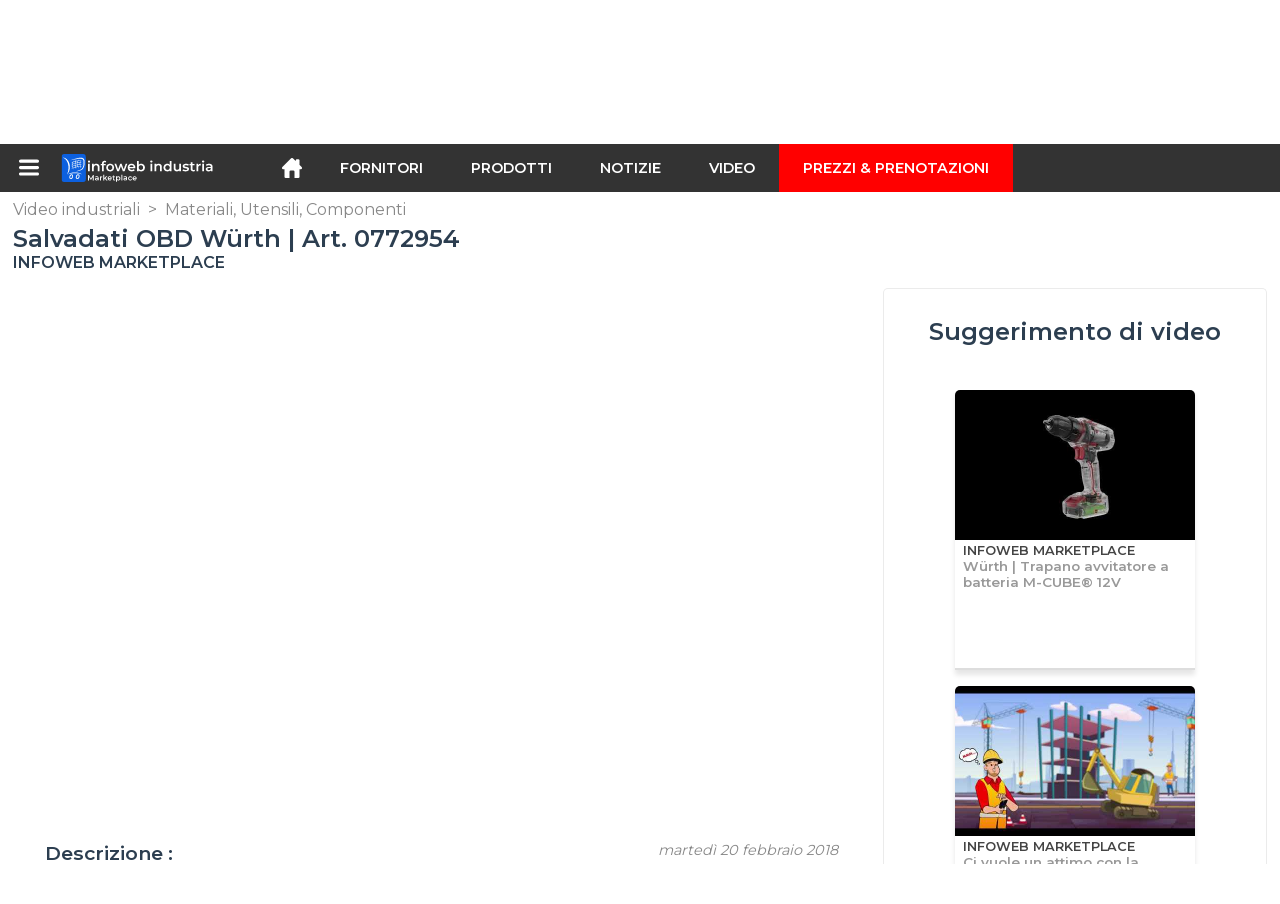

--- FILE ---
content_type: text/html; charset=utf-8
request_url: https://infoweb-industria.it/salvadati-obd-wurth-art-0772954-1151474947.html
body_size: 11905
content:
<!DOCTYPE html>
<html data-cache="2025-12-20 23:08:51" lang="it" data-geo="it" id="page-sheet" data-prod="yes" data-stats="1" data-tpl="industry" data-tpl-com="industry" data-tpl-fr="industrie" data-tpl-es="industria" data-tpl-it="industria" data-tpl-de="industrie" data-ignore="43850,43852" class="html reportage it geo-it industry 1 domain-S    "><head data-version="2020-06-26_15-15"><meta charset="utf-8"/><meta name="content-language" content="it-IT"/><meta name="format-detection" content="telephone=no"/><meta name="viewport" content="width=device-width, initial-scale=1.0, maximum-scale=1.0, user-scalable=no, minimal-ui"/><meta name="apple-mobile-web-app-capable" content="yes"/><meta name="apple-mobile-web-app-status-bar-style" content="black-translucent"/><meta name="twitter:site" content="Infowebindus"/><!-- <TPL:PAGE:META> --><title>Salvadati OBD Würth | Art. 0772954</title><meta property="og:type" content="website"/><meta property="og:site_name" content="templates/title"/><meta property="og:title" content="Salvadati OBD Würth | Art. 0772954"/><meta property="og:description" content="Salvadati OBD Würth | Art. 0772954
Mantenitore di tensione
Novità 2018!
Scopri di più sul memory data saver di Würth
https://eshop.wuerth.it/-/0772954.sku/it/IT/EUR/

*****************************************************

Come sostituire la batteria…"/><meta property="og:image" content="https://infoweb-industria.it/image/salvadati-obd-wurth-art-0772954-5a8c531fad83b.jpg"/><meta property="og:url" content="https://infoweb-industria.it/salvadati-obd-wurth-art-0772954-1151474947.html"/><meta name="twitter:card" content="summary_large_image"/><meta name="twitter:title" content="Salvadati OBD Würth | Art. 0772954"/><meta name="twitter:image" content="https://infoweb-industria.it/image/salvadati-obd-wurth-art-0772954-5a8c531fad83b.jpg"/><meta name="twitter:description" content="Salvadati OBD Würth | Art. 0772954
Mantenitore di tensione
Novità 2018!
Scopri di più sul memory data saver di Würth
https://eshop.wuerth.it/-/0772954.sku/it/IT/EUR/

*****************************************************

Come sostituire la batteria…"/><link rel="alternate" hreflang="it" href="https://infoweb-industria.it/salvadati-obd-wurth-art-0772954-1151474947.html"/><link rel="canonical" href="https://infoweb-industria.it/salvadati-obd-wurth-art-0772954-1151474947.html"/><meta name="keywords" content="Salvadati OBD Würth | Art. 0772954"/><meta name="description" content="Salvadati OBD Würth | Art. 0772954
Mantenitore di tensione
Novità 2018!
Scopri di più sul memory data saver di Würth
https://eshop.wuerth.it/-/0772954.sku/it/IT/EUR/

*****************************************************

Come sostituire la batteria…"/><!-- </TPL:PAGE:META> --><script async="async" src="https://www.googletagmanager.com/gtag/js?id=UA-161766746-28"></script><script> const gTag = `UA-161766746-28`</script><script>
		window.dataLayer = window.dataLayer || []
		function gtag() { dataLayer.push(arguments) }
		gtag('js', new Date())
		gtag('config', gTag)
	</script><script type="text/javascript" src="/external.min.js?v=2020-06-26_15-15"></script><script type="text/javascript" src="/i18n.js?v=2020-06-26_15-15"></script><script type="text/javascript" src="/infoweb.js?v=2020-06-26_15-15"></script><link rel="alternate" type="application/rss+xml" href="/rss.xml" title="https://infoweb-industria.it"/><link rel="stylesheet" type="text/css" href="https://fonts.googleapis.com/css?family=Montserrat:400,600&amp;subset=latin-ext"/><link rel="stylesheet" type="text/css" href="/external.min.css?v=2020-06-26_15-15"/><link id="infoweb-css" rel="stylesheet" type="text/css" href="/infoweb.css?v=2020-06-26_15-15"/><link rel="stylesheet" type="text/css" href="/infoweb.extra.css?v=2020-06-26_15-15"/><link rel="icon" type="image/png" href="/images/favicon.svg"/><link rel="icon" type="image/svg+xml" href="/images/favicon.svg"/><link rel="shortcut icon" href="/images/favicon.ico"/><link rel="apple-touch-icon" href="/images/apple-touch-icon.png"/><!-- <link rel="mask-icon" href="/images/global/mask-icon.svg" color="blue" /> --></head><body><div itemtype="http://schema.org/Organization" itemscope="itemscope"><meta itemprop="name" content="InfoWeb Industria"/><meta itemprop="logo" content="https://infoweb-industria.it/images/logo-black.svg"/><link itemprop="url" href="/"/><meta itemprop="slogan" content="1º Marketplace dell&#039;industria"/><meta itemprop="description" content="Marketplace dedicato esclusivamente all&#039;industria, il sito di Infoweb Industria riunisce tutti i produttori e distributori di prodotti, materiali e attrezzature industriali. L&#039;industria del mercato offre strumenti di approvvigionamento per catturare l&#039;attenzione degli acquisti dalla fase di ricerca in Internet. Selezioniamo e facciamo riferimento sul nostro mercato i principali marchi e fornitori del settore attraverso il più ampio database di prodotti possibile. Confronta e seleziona i diversi fornitori e prodotti presenti su Infoweb Industrie e contattali gratuitamente in pochi clic. Per più di 20 anni, il mercato di Infoweb Industrie ha messo tutti i fornitori del settore in contatto diretto con gli acquirenti di tutto il mondo. Facilita i tuoi acquisti industriali nel 1 ° Industry Marketplace."/><meta itemprop="member" content="Infoweb Market"/></div><header id="header" role="banner" class="nox"><a class="logo" href="/"><img src="images/logo2.svg"/></a><div id="links"><div id="auth" class="link"><a class="title" rel="nofollow" data-popin="auth-form" title="My Infoweb"><span>My Infoweb</span></a></div><div id="newsletter" class="link"><a class="title" data-popin="newsletter-form" title=" Iscrizione alla newsletter"><span> Iscrizione alla newsletter</span></a><form id="newsletter-form" class="newsletter" method="post"><input id="newsletter-input" type="email" class="before-submit" placeholder="Vostra email"/><input id="newsletter-submit" type="submit" value="" class="template-background"/></form></div><div id="geolang" class="link"><a class="title i18n" data-popin="geolang-form" title="Marketplaces internazionali"><span>Italiano</span></a><form id="geolang-form" class="auth" method="post" data-lang="it"><fieldset id="geolang-geo"><legend><span class="i18n" data-lang="it">Marketplaces</span></legend><p class="geolang-geo-fr option"><input type="radio" name="geo" value="fr" id="geolang-geo-fr"/><label class="i18n template-background" for="geolang-geo-fr" data-lang="it">Francia</label></p><p class="geolang-geo-de option"><input type="radio" name="geo" value="de" id="geolang-geo-de"/><label class="i18n template-background" for="geolang-geo-de" data-lang="it">Germania</label></p><p class="geolang-geo-it option"><input type="radio" name="geo" value="it" id="geolang-geo-it" checked="checked"/><label class="i18n template-background" for="geolang-geo-it" data-lang="it">Italia</label></p><p class="geolang-geo-es option"><input type="radio" name="geo" value="es" id="geolang-geo-es"/><label class="i18n template-background" for="geolang-geo-es" data-lang="it">Spagna</label></p><p class="geolang-geo-us option"><input type="radio" name="geo" value="us" id="geolang-geo-us"/><label class="i18n template-background" for="geolang-geo-us" data-lang="it">Stati Uniti</label></p></fieldset><input name="old_geo" type="hidden" value="it"/><input name="old_lang" type="hidden" value="it"/><input id="geolang-submit" name="geolang" type="submit" value="" class="template-background"/></form></div></div><form id="search" role="search" method="get" action="/attrezzature-industriali-130.html"><input id="search-input" type="search" name="search" autocomplete="off" class="before-submit" placeholder="Fornitori, prodotti, marchi..."/><input id="search-submit" type="submit" value="" class="template-background"/><div id="search-autocomplete"><div id="search-suggestions"></div></div></form></header><nav id="nav-menu" role="navigation" class="nox"><nav id="nav-submenu" role="navigation" class="nox"><ul id="submenu" role="menu" aria-labelledby="menuitem-submenu" aria-expanded="false" aria-hidden="true"><li role="presentation" class="menu"><a role="menuitem" data-href="/">Home</a></li><li role="presentation" class="menu fournisseurs"><a role="menuitem" data-href="/fornitori-industriali-120.html">Fornitori</a></li><li role="presentation" class="menu produits"><a role="menuitem" data-href="/attrezzature-industriali-130.html">Prodotti</a></li><li role="presentation" class="menu categories"><a role="menuitem" data-href="/-101.html">Prodotti</a></li><li role="presentation" class="menu cp"><a role="menuitem" data-href="/notizie-industriali-140.html">Notizie</a></li><li role="presentation" class="menu reportage"><a role="menuitem" data-href="/video-industriali-150.html">Video </a></li><li role="presentation" class="menu publications"><a role="menuitem" data-href="/-190.html">Cataloghi</a></li><li role="presentation" class="menu events"><a role="menuitem" data-href="/-180.html">Agenda</a></li><li role="presentation" class="menu oe"><a role="menuitem" data-href="/-160.html">Lavoro  </a></li><li role="presentation" class="menu pa"><a role="menuitem" data-href="/-170.html">Occasioni</a></li><li role="presentation" class="menu devenir-exposant"><a role="menuitem" data-href="/vendi-sul-marketplace-105.html">Vendi sul Marketplace</a></li><li role="presentation" class="menu pricing"><a role="menuitem" data-href="/product-pack-10029433.html">Prezzi &amp; Prenotazioni</a></li><li role="presentation" class="categories" data-total=""><a role="menuitem" aria-haspopup="true" class="category" id="menu-category-0" data-value="0" href="/-101.html" title="Vedi tutte le categorie">Vedi tutte le categorie</a></li><li role="presentation" class="category empty" data-total="-1"><a role="menuitem" aria-haspopup="true" class="category" id="menu-category-11473" data-value="11473" data-img="image-small/elettricita-elettronica-60de1204db113w.png" title="Elettricità, Elettronica">Elettricità, Elettronica</a><ul class="subcategories" role="menu" aria-expanded="false" aria-hidden="true" aria-labelledby="menu-category-11473"><li role="presentation" class="subcategory empty" data-total="-1"><a class="subcategory" role="menuitem" id="menu-subcategory-22242" data-href="#" data-value="22242" data-img="image-small/alimentazione-elettrica-60de12f3e76c8u.gif" title="Alimentazione Elettrica">Alimentazione Elettrica</a><div class="hidden options"><span id="menu-options-919" data-id="919" data-title="Prix"><span>da 0 a 99 Euro</span><span>da 100 a 249 Euro</span><span>da 250 a 499 Euro</span><span>da 500 a 999 Euro</span><span>da 1000 a 1999 Euro</span><span>da 2000 a 4999 Euro</span><span>5000 Euro e oltre</span></span></div></li><li role="presentation" class="subcategory empty" data-total="-1"><a class="subcategory" role="menuitem" id="menu-subcategory-21541" data-href="#" data-value="21541" data-img="image-small/cavi-connettori-scatole-60de1310b8c4fm.jpg" title="Cavi, Connettori, Scatole">Cavi, Connettori, Scatole</a><div class="hidden options"><span id="menu-options-919" data-id="919" data-title="Prix"><span>da 0 a 99 Euro</span><span>da 100 a 249 Euro</span><span>da 250 a 499 Euro</span><span>da 500 a 999 Euro</span><span>da 1000 a 1999 Euro</span><span>da 2000 a 4999 Euro</span><span>5000 Euro e oltre</span></span></div></li><li role="presentation" class="subcategory empty" data-total="-1"><a class="subcategory" role="menuitem" id="menu-subcategory-15669" data-href="#" data-value="15669" data-img="image-small/componenti-elettronici-60de1331f162ft.jpg" title="Componenti elettronici">Componenti elettronici</a><div class="hidden options"><span id="menu-options-919" data-id="919" data-title="Prix"><span>da 0 a 99 Euro</span><span>da 100 a 249 Euro</span><span>da 250 a 499 Euro</span><span>da 500 a 999 Euro</span><span>da 1000 a 1999 Euro</span><span>da 2000 a 4999 Euro</span><span>5000 Euro e oltre</span></span></div></li><li role="presentation" class="subcategory empty" data-total="-1"><a class="subcategory" role="menuitem" id="menu-subcategory-15671" data-href="#" data-value="15671" data-img="image-small/interruttori-rele-60de1380abef2j.jpg" title="Interruttori, Relè">Interruttori, Relè</a><div class="hidden options"><span id="menu-options-919" data-id="919" data-title="Prix"><span>da 0 a 99 Euro</span><span>da 100 a 249 Euro</span><span>da 250 a 499 Euro</span><span>da 500 a 999 Euro</span><span>da 1000 a 1999 Euro</span><span>da 2000 a 4999 Euro</span><span>5000 Euro e oltre</span></span></div></li><li role="presentation" class="subcategory empty" data-total="-1"><a class="subcategory" role="menuitem" id="menu-subcategory-22423" data-href="#" data-value="22423" data-img="image-small/produzione-e-distribuzione-di-energia-6317125348511m.jpg" title="Produzione e distribuzione di energia">Produzione e distribuzione di energia</a><div class="hidden options"></div></li></ul></li><li role="presentation" class="category empty" data-total="-1"><a role="menuitem" aria-haspopup="true" class="category" id="menu-category-11586" data-value="11586" data-img="image-small/idraulica-pneumatica-60de123ea6909l.png" title="Idraulica, Pneumatica">Idraulica, Pneumatica</a><ul class="subcategories" role="menu" aria-expanded="false" aria-hidden="true" aria-labelledby="menu-category-11586"><li role="presentation" class="subcategory empty" data-total="-1"><a class="subcategory" role="menuitem" id="menu-subcategory-13788" data-href="#" data-value="13788" data-img="image-small/compressori-d-aria-60de146899064g.jpg" title="Compressori d&#039;aria">Compressori d&#039;aria</a><div class="hidden options"><span id="menu-options-919" data-id="919" data-title="Prix"><span>da 0 a 99 Euro</span><span>da 100 a 249 Euro</span><span>da 250 a 499 Euro</span><span>da 500 a 999 Euro</span><span>da 1000 a 1999 Euro</span><span>da 2000 a 4999 Euro</span><span>5000 Euro e oltre</span></span></div></li><li role="presentation" class="subcategory empty" data-total="-1"><a class="subcategory" role="menuitem" id="menu-subcategory-17362" data-href="#" data-value="17362" data-img="image-small/pompe-60de1475deda2p.jpg" title="Pompe">Pompe</a><div class="hidden options"><span id="menu-options-919" data-id="919" data-title="Prix"><span>da 0 a 99 Euro</span><span>da 100 a 249 Euro</span><span>da 250 a 499 Euro</span><span>da 500 a 999 Euro</span><span>da 1000 a 1999 Euro</span><span>da 2000 a 4999 Euro</span><span>5000 Euro e oltre</span></span></div></li><li role="presentation" class="subcategory empty" data-total="-1"><a class="subcategory" role="menuitem" id="menu-subcategory-12424" data-href="#" data-value="12424" data-img="image-small/tubi-raccordi-60de1a9aa2050n.jpeg" title="Tubi, Raccordi">Tubi, Raccordi</a><div class="hidden options"><span id="menu-options-919" data-id="919" data-title="Prix"><span>da 0 a 99 Euro</span><span>da 100 a 249 Euro</span><span>da 250 a 499 Euro</span><span>da 500 a 999 Euro</span><span>da 1000 a 1999 Euro</span><span>da 2000 a 4999 Euro</span><span>5000 Euro e oltre</span></span></div></li><li role="presentation" class="subcategory empty" data-total="-1"><a class="subcategory" role="menuitem" id="menu-subcategory-17367" data-href="#" data-value="17367" data-img="image-small/valvole-elettrovalvole-60de1abf35334r.jpg" title="Valvole, Elettrovalvole">Valvole, Elettrovalvole</a><div class="hidden options"><span id="menu-options-919" data-id="919" data-title="Prix"><span>da 0 a 99 Euro</span><span>da 100 a 249 Euro</span><span>da 250 a 499 Euro</span><span>da 500 a 999 Euro</span><span>da 1000 a 1999 Euro</span><span>da 2000 a 4999 Euro</span><span>5000 Euro e oltre</span></span></div></li></ul></li><li role="presentation" class="category" data-total="23"><a role="menuitem" aria-haspopup="true" class="category" id="menu-category-11069" data-value="11069" data-img="image-small/imballaggio-movimentazione-logistica-60de11537c332u.png" title="Imballaggio, Movimentazione, Logistica">Imballaggio, Movimentazione, Logistica</a><ul class="subcategories" role="menu" aria-expanded="false" aria-hidden="true" aria-labelledby="menu-category-11069"><li role="presentation" class="subcategory" data-total="1"><a class="subcategory" role="menuitem" id="menu-subcategory-14111" data-href="/attrezzatura-di-stoccaggio-13314111.html" data-value="14111" data-img="image-small/attrezzatura-di-stoccaggio-60de183708a8dm.jpg" title="Attrezzatura di stoccaggio">Attrezzatura di stoccaggio</a><div class="hidden options"><span id="menu-options-919" data-id="919" data-title="Prix"><span>da 0 a 99 Euro</span><span>da 100 a 249 Euro</span><span>da 250 a 499 Euro</span><span>da 500 a 999 Euro</span><span>da 1000 a 1999 Euro</span><span>da 2000 a 4999 Euro</span><span>5000 Euro e oltre</span></span></div></li><li role="presentation" class="subcategory empty" data-total="-1"><a class="subcategory" role="menuitem" id="menu-subcategory-15590" data-href="#" data-value="15590" data-img="image-small/attrezzature-di-trasporto-60de17f5455b3g.jpg" title="Attrezzature di trasporto">Attrezzature di trasporto</a><div class="hidden options"><span id="menu-options-919" data-id="919" data-title="Prix"><span>da 0 a 99 Euro</span><span>da 100 a 249 Euro</span><span>da 250 a 499 Euro</span><span>da 500 a 999 Euro</span><span>da 1000 a 1999 Euro</span><span>da 2000 a 4999 Euro</span><span>5000 Euro e oltre</span></span></div></li><li role="presentation" class="subcategory empty" data-total="-1"><a class="subcategory" role="menuitem" id="menu-subcategory-18202" data-href="#" data-value="18202" data-img="image-small/condizionamento-imballaggio-60de13c8e647ey.jpg" title="Condizionamento, Imballaggio">Condizionamento, Imballaggio</a><div class="hidden options"><span id="menu-options-919" data-id="919" data-title="Prix"><span>da 0 a 99 Euro</span><span>da 100 a 249 Euro</span><span>da 250 a 499 Euro</span><span>da 500 a 999 Euro</span><span>da 1000 a 1999 Euro</span><span>da 2000 a 4999 Euro</span><span>5000 Euro e oltre</span></span></div></li><li role="presentation" class="subcategory" data-total="22"><a class="subcategory" role="menuitem" id="menu-subcategory-15558" data-href="/movimentazione-sollevamento-13315558.html" data-value="15558" data-img="image-small/movimentazione-sollevamento-60de180174eacz.jpg" title="Movimentazione, Sollevamento">Movimentazione, Sollevamento</a><div class="hidden options"><span id="menu-options-919" data-id="919" data-title="Prix"><span>da 0 a 99 Euro</span><span>da 100 a 249 Euro</span><span>da 250 a 499 Euro</span><span>da 500 a 999 Euro</span><span>da 1000 a 1999 Euro</span><span>da 2000 a 4999 Euro</span><span>5000 Euro e oltre</span></span></div></li></ul></li><li role="presentation" class="category empty" data-total="-1"><a role="menuitem" aria-haspopup="true" class="category" id="menu-category-4879" data-value="4879" data-img="image-small/macchine-di-produzione-60de11d4a3f94u.png" title="Macchine di produzione">Macchine di produzione</a><ul class="subcategories" role="menu" aria-expanded="false" aria-hidden="true" aria-labelledby="menu-category-4879"><li role="presentation" class="subcategory empty" data-total="-1"><a class="subcategory" role="menuitem" id="menu-subcategory-22333" data-href="#" data-value="22333" data-img="image-small/attrezzature-periferiche-60a77a6f0a318y.png" title="Attrezzature periferiche">Attrezzature periferiche</a><div class="hidden options"></div></li><li role="presentation" class="subcategory empty" data-total="-1"><a class="subcategory" role="menuitem" id="menu-subcategory-15546" data-href="#" data-value="15546" data-img="image-small/macchine-da-taglio-60de17934fb94p.jpg" title="Macchine da taglio">Macchine da taglio</a><div class="hidden options"><span id="menu-options-919" data-id="919" data-title="Prix"><span>da 0 a 99 Euro</span><span>da 100 a 249 Euro</span><span>da 250 a 499 Euro</span><span>da 500 a 999 Euro</span><span>da 1000 a 1999 Euro</span><span>da 2000 a 4999 Euro</span><span>5000 Euro e oltre</span></span></div></li><li role="presentation" class="subcategory empty" data-total="-1"><a class="subcategory" role="menuitem" id="menu-subcategory-17353" data-href="#" data-value="17353" data-img="image-small/macchine-di-formatura-60de17dedb8e2p.jpg" title="Macchine di formatura">Macchine di formatura</a><div class="hidden options"><span id="menu-options-919" data-id="919" data-title="Prix"><span>da 0 a 99 Euro</span><span>da 100 a 249 Euro</span><span>da 250 a 499 Euro</span><span>da 500 a 999 Euro</span><span>da 1000 a 1999 Euro</span><span>da 2000 a 4999 Euro</span><span>5000 Euro e oltre</span></span></div></li><li role="presentation" class="subcategory empty" data-total="-1"><a class="subcategory" role="menuitem" id="menu-subcategory-11707" data-href="#" data-value="11707" data-img="image-small/plasturgia-60de1a9503ad3h.jpg" title="Plasturgia">Plasturgia</a><div class="hidden options"><span id="menu-options-919" data-id="919" data-title="Prix"><span>da 0 a 99 Euro</span><span>da 100 a 249 Euro</span><span>da 250 a 499 Euro</span><span>da 500 a 999 Euro</span><span>da 1000 a 1999 Euro</span><span>da 2000 a 4999 Euro</span><span>5000 Euro e oltre</span></span></div></li></ul></li><li role="presentation" class="category" data-total="14"><a role="menuitem" aria-haspopup="true" class="category" id="menu-category-16582" data-value="16582" data-img="image-small/macchine-utensili-62ee6cce3f1b2i.jpg" title="Macchine utensili">Macchine utensili</a><ul class="subcategories" role="menu" aria-expanded="false" aria-hidden="true" aria-labelledby="menu-category-16582"><li role="presentation" class="subcategory" data-total="14"><a class="subcategory" role="menuitem" id="menu-subcategory-11280" data-href="/attrezzature-per-macchine-utensili-13311280.html" data-value="11280" data-img="image-small/attrezzature-per-macchine-utensili-60de168488afbl.jpg" title="Attrezzature per macchine utensili">Attrezzature per macchine utensili</a><div class="hidden options"><span id="menu-options-919" data-id="919" data-title="Prix"><span>da 0 a 99 Euro</span><span>da 100 a 249 Euro</span><span>da 250 a 499 Euro</span><span>da 500 a 999 Euro</span><span>da 1000 a 1999 Euro</span><span>da 2000 a 4999 Euro</span><span>5000 Euro e oltre</span></span></div></li><li role="presentation" class="subcategory empty" data-total="-1"><a class="subcategory" role="menuitem" id="menu-subcategory-17355" data-href="#" data-value="17355" data-img="image-small/macchine-di-finitura-60de17a1dd721k.jpg" title="Macchine di finitura">Macchine di finitura</a><div class="hidden options"><span id="menu-options-919" data-id="919" data-title="Prix"><span>da 0 a 99 Euro</span><span>da 100 a 249 Euro</span><span>da 250 a 499 Euro</span><span>da 500 a 999 Euro</span><span>da 1000 a 1999 Euro</span><span>da 2000 a 4999 Euro</span><span>5000 Euro e oltre</span></span></div></li><li role="presentation" class="subcategory empty" data-total="-1"><a class="subcategory" role="menuitem" id="menu-subcategory-16598" data-href="#" data-value="16598" data-img="image-small/macchine-di-lavorazione-62f253840ce14u.jpg" title="Macchine di Lavorazione">Macchine di Lavorazione</a><div class="hidden options"><span id="menu-options-919" data-id="919" data-title="Prix"><span>da 0 a 99 Euro</span><span>da 100 a 249 Euro</span><span>da 250 a 499 Euro</span><span>da 500 a 999 Euro</span><span>da 1000 a 1999 Euro</span><span>da 2000 a 4999 Euro</span><span>5000 Euro e oltre</span></span></div></li><li role="presentation" class="subcategory empty" data-total="-1"><a class="subcategory" role="menuitem" id="menu-subcategory-20243" data-href="#" data-value="20243" data-img="image-small/utensili-da-taglio-62ee797a7b5d7g.gif" title="Utensili da taglio">Utensili da taglio</a><div class="hidden options"><span id="menu-options-919" data-id="919" data-title="Prix"><span>da 0 a 99 Euro</span><span>da 100 a 249 Euro</span><span>da 250 a 499 Euro</span><span>da 500 a 999 Euro</span><span>da 1000 a 1999 Euro</span><span>da 2000 a 4999 Euro</span><span>5000 Euro e oltre</span></span></div></li></ul></li><li role="presentation" class="category" data-total="42"><a role="menuitem" aria-haspopup="true" class="category" id="menu-category-11399" data-value="11399" data-img="image-small/macchine-attrezzature-industriali-60de12225e5f6r.png" title="Macchine, Attrezzature industriali">Macchine, Attrezzature industriali</a><ul class="subcategories" role="menu" aria-expanded="false" aria-hidden="true" aria-labelledby="menu-category-11399"><li role="presentation" class="subcategory" data-total="3"><a class="subcategory" role="menuitem" id="menu-subcategory-12590" data-href="/forni-trattamento-termico-13312590.html" data-value="12590" data-img="image-small/forni-trattamento-termico-60de1aaaa5253s.jpg" title="Forni, Trattamento termico">Forni, Trattamento termico</a><div class="hidden options"><span id="menu-options-919" data-id="919" data-title="Prix"><span>da 0 a 99 Euro</span><span>da 100 a 249 Euro</span><span>da 250 a 499 Euro</span><span>da 500 a 999 Euro</span><span>da 1000 a 1999 Euro</span><span>da 2000 a 4999 Euro</span><span>5000 Euro e oltre</span></span></div></li><li role="presentation" class="subcategory" data-total="21"><a class="subcategory" role="menuitem" id="menu-subcategory-16526" data-href="/saldatura-avvitamento-incollatura-13316526.html" data-value="16526" data-img="image-small/saldatura-avvitamento-incollatura-60de1be7e7d98w.jpg" title="Saldatura, Avvitamento, Incollatura">Saldatura, Avvitamento, Incollatura</a><div class="hidden options"><span id="menu-options-919" data-id="919" data-title="Prix"><span>da 0 a 99 Euro</span><span>da 100 a 249 Euro</span><span>da 250 a 499 Euro</span><span>da 500 a 999 Euro</span><span>da 1000 a 1999 Euro</span><span>da 2000 a 4999 Euro</span><span>5000 Euro e oltre</span></span></div></li><li role="presentation" class="subcategory empty" data-total="-1"><a class="subcategory" role="menuitem" id="menu-subcategory-15664" data-href="#" data-value="15664" data-img="image-small/scambiatori-di-calore-freddo-industriale-60de14191b3b5t.jpg" title="Scambiatori di calore, Freddo industriale">Scambiatori di calore, Freddo industriale</a><div class="hidden options"><span id="menu-options-919" data-id="919" data-title="Prix"><span>da 0 a 99 Euro</span><span>da 100 a 249 Euro</span><span>da 250 a 499 Euro</span><span>da 500 a 999 Euro</span><span>da 1000 a 1999 Euro</span><span>da 2000 a 4999 Euro</span><span>5000 Euro e oltre</span></span></div></li><li role="presentation" class="subcategory" data-total="18"><a class="subcategory" role="menuitem" id="menu-subcategory-15588" data-href="/stampa-marcatura-incisione-13315588.html" data-value="15588" data-img="image-small/stampa-marcatura-incisione-60de143409454n.png" title="Stampa, Marcatura, Incisione">Stampa, Marcatura, Incisione</a><div class="hidden options"><span id="menu-options-919" data-id="919" data-title="Prix"><span>da 0 a 99 Euro</span><span>da 100 a 249 Euro</span><span>da 250 a 499 Euro</span><span>da 500 a 999 Euro</span><span>da 1000 a 1999 Euro</span><span>da 2000 a 4999 Euro</span><span>5000 Euro e oltre</span></span></div></li></ul></li><li role="presentation" class="category" data-total="39"><a role="menuitem" aria-haspopup="true" class="category" id="menu-category-21659" data-value="21659" data-img="image-small/materiali-utensili-componenti-60de117993281w.jpg" title="Materiali, Utensili, Componenti">Materiali, Utensili, Componenti</a><ul class="subcategories" role="menu" aria-expanded="false" aria-hidden="true" aria-labelledby="menu-category-21659"><li role="presentation" class="subcategory" data-total="13"><a class="subcategory" role="menuitem" id="menu-subcategory-15507" data-href="/elementi-meccanici-standard-13315507.html" data-value="15507" data-img="image-small/elementi-meccanici-standard-67050c78c3c48l.jpg" title="Elementi meccanici standard">Elementi meccanici standard</a><div class="hidden options"><span id="menu-options-919" data-id="919" data-title="Prix"><span>da 0 a 99 Euro</span><span>da 100 a 249 Euro</span><span>da 250 a 499 Euro</span><span>da 500 a 999 Euro</span><span>da 1000 a 1999 Euro</span><span>da 2000 a 4999 Euro</span><span>5000 Euro e oltre</span></span></div></li><li role="presentation" class="subcategory empty" data-total="-1"><a class="subcategory" role="menuitem" id="menu-subcategory-11697" data-href="#" data-value="11697" data-img="image-small/lubrificazione-60de1a22e9505s.jpg" title="Lubrificazione">Lubrificazione</a><div class="hidden options"><span id="menu-options-919" data-id="919" data-title="Prix"><span>da 0 a 99 Euro</span><span>da 100 a 249 Euro</span><span>da 250 a 499 Euro</span><span>da 500 a 999 Euro</span><span>da 1000 a 1999 Euro</span><span>da 2000 a 4999 Euro</span><span>5000 Euro e oltre</span></span></div></li><li role="presentation" class="subcategory empty" data-total="-1"><a class="subcategory" role="menuitem" id="menu-subcategory-3968" data-href="#" data-value="3968" data-img="image-small/prodotti-semilavorati-62f0ade909842v.jpeg" title="Prodotti semilavorati">Prodotti semilavorati</a><div class="hidden options"><span id="menu-options-919" data-id="919" data-title="Prix"><span>da 0 a 99 Euro</span><span>da 100 a 249 Euro</span><span>da 250 a 499 Euro</span><span>da 500 a 999 Euro</span><span>da 1000 a 1999 Euro</span><span>da 2000 a 4999 Euro</span><span>5000 Euro e oltre</span></span></div></li><li role="presentation" class="subcategory" data-total="26"><a class="subcategory" role="menuitem" id="menu-subcategory-21180" data-href="/utensili-13321180.html" data-value="21180" data-img="image-small/utensili-60de1a4337daap.jpg" title="Utensili">Utensili</a><div class="hidden options"><span id="menu-options-919" data-id="919" data-title="Prix"><span>da 0 a 99 Euro</span><span>da 100 a 249 Euro</span><span>da 250 a 499 Euro</span><span>da 500 a 999 Euro</span><span>da 1000 a 1999 Euro</span><span>da 2000 a 4999 Euro</span><span>5000 Euro e oltre</span></span></div></li></ul></li><li role="presentation" class="category" data-total="2"><a role="menuitem" aria-haspopup="true" class="category" id="menu-category-10749" data-value="10749" data-img="image-small/meccanica-trasmissione-di-potenza-60de1190ed451g.png" title="Meccanica, Trasmissione di potenza">Meccanica, Trasmissione di potenza</a><ul class="subcategories" role="menu" aria-expanded="false" aria-hidden="true" aria-labelledby="menu-category-10749"><li role="presentation" class="subcategory" data-total="1"><a class="subcategory" role="menuitem" id="menu-subcategory-17366" data-href="/attuatori-posizionamento-13317366.html" data-value="17366" data-img="image-small/attuatori-posizionamento-60de1ac6603a1i.jpg" title="Attuatori, Posizionamento">Attuatori, Posizionamento</a><div class="hidden options"><span id="menu-options-919" data-id="919" data-title="Prix"><span>da 0 a 99 Euro</span><span>da 100 a 249 Euro</span><span>da 250 a 499 Euro</span><span>da 500 a 999 Euro</span><span>da 1000 a 1999 Euro</span><span>da 2000 a 4999 Euro</span><span>5000 Euro e oltre</span></span></div></li><li role="presentation" class="subcategory" data-total="1"><a class="subcategory" role="menuitem" id="menu-subcategory-18566" data-href="/cuscinetti-guide-lineari-13318566.html" data-value="18566" data-img="image-small/cuscinetti-guide-lineari-60de18b861154r.jpg" title="Cuscinetti, Guide lineari">Cuscinetti, Guide lineari</a><div class="hidden options"><span id="menu-options-919" data-id="919" data-title="Prix"><span>da 0 a 99 Euro</span><span>da 100 a 249 Euro</span><span>da 250 a 499 Euro</span><span>da 500 a 999 Euro</span><span>da 1000 a 1999 Euro</span><span>da 2000 a 4999 Euro</span><span>5000 Euro e oltre</span></span></div></li><li role="presentation" class="subcategory empty" data-total="-1"><a class="subcategory" role="menuitem" id="menu-subcategory-15658" data-href="#" data-value="15658" data-img="image-small/motori-controllo-motori-60de189a9e6f6i.jpg" title="Motori, Controllo motori">Motori, Controllo motori</a><div class="hidden options"><span id="menu-options-919" data-id="919" data-title="Prix"><span>da 0 a 99 Euro</span><span>da 100 a 249 Euro</span><span>da 250 a 499 Euro</span><span>da 500 a 999 Euro</span><span>da 1000 a 1999 Euro</span><span>da 2000 a 4999 Euro</span><span>5000 Euro e oltre</span></span></div></li><li role="presentation" class="subcategory empty" data-total="-1"><a class="subcategory" role="menuitem" id="menu-subcategory-10758" data-href="#" data-value="10758" data-img="image-small/trasmissioni-meccaniche-60de18e73c680g.png" title="Trasmissioni meccaniche">Trasmissioni meccaniche</a><div class="hidden options"><span id="menu-options-919" data-id="919" data-title="Prix"><span>da 0 a 99 Euro</span><span>da 100 a 249 Euro</span><span>da 250 a 499 Euro</span><span>da 500 a 999 Euro</span><span>da 1000 a 1999 Euro</span><span>da 2000 a 4999 Euro</span><span>5000 Euro e oltre</span></span></div></li></ul></li><li role="presentation" class="category empty" data-total="-1"><a role="menuitem" aria-haspopup="true" class="category" id="menu-category-17876" data-value="17876" data-img="image-small/metrologia-laboratorio-60de11a96b97cr.png" title="Metrologia, Laboratorio">Metrologia, Laboratorio</a><ul class="subcategories" role="menu" aria-expanded="false" aria-hidden="true" aria-labelledby="menu-category-17876"><li role="presentation" class="subcategory empty" data-total="-1"><a class="subcategory" role="menuitem" id="menu-subcategory-15818" data-href="#" data-value="15818" data-img="image-small/attrezzature-da-laboratorio-62f286933bef7v.jpg" title="Attrezzature da laboratorio">Attrezzature da laboratorio</a><div class="hidden options"><span id="menu-options-919" data-id="919" data-title="Prix"><span>da 0 a 99 Euro</span><span>da 100 a 249 Euro</span><span>da 250 a 499 Euro</span><span>da 500 a 999 Euro</span><span>da 1000 a 1999 Euro</span><span>da 2000 a 4999 Euro</span><span>5000 Euro e oltre</span></span></div></li><li role="presentation" class="subcategory empty" data-total="-1"><a class="subcategory" role="menuitem" id="menu-subcategory-18195" data-href="#" data-value="18195" data-img="image-small/componenti-ottici-60de1a11abcd8j.jpg" title="Componenti ottici">Componenti ottici</a><div class="hidden options"><span id="menu-options-919" data-id="919" data-title="Prix"><span>da 0 a 99 Euro</span><span>da 100 a 249 Euro</span><span>da 250 a 499 Euro</span><span>da 500 a 999 Euro</span><span>da 1000 a 1999 Euro</span><span>da 2000 a 4999 Euro</span><span>5000 Euro e oltre</span></span></div></li><li role="presentation" class="subcategory empty" data-total="-1"><a class="subcategory" role="menuitem" id="menu-subcategory-22248" data-href="#" data-value="22248" data-img="image-small/ispezione-monitoraggio-60de196f308c6v.jpg" title="Ispezione, Monitoraggio">Ispezione, Monitoraggio</a><div class="hidden options"><span id="menu-options-919" data-id="919" data-title="Prix"><span>da 0 a 99 Euro</span><span>da 100 a 249 Euro</span><span>da 250 a 499 Euro</span><span>da 500 a 999 Euro</span><span>da 1000 a 1999 Euro</span><span>da 2000 a 4999 Euro</span><span>5000 Euro e oltre</span></span></div></li><li role="presentation" class="subcategory empty" data-total="-1"><a class="subcategory" role="menuitem" id="menu-subcategory-22244" data-href="#" data-value="22244" data-img="image-small/metrologia-prove-62f17a2b57e44g.jpg" title="Metrologia, Prove">Metrologia, Prove</a><div class="hidden options"><span id="menu-options-919" data-id="919" data-title="Prix"><span>da 0 a 99 Euro</span><span>da 100 a 249 Euro</span><span>da 250 a 499 Euro</span><span>da 500 a 999 Euro</span><span>da 1000 a 1999 Euro</span><span>da 2000 a 4999 Euro</span><span>5000 Euro e oltre</span></span></div></li></ul></li><li role="presentation" class="category empty" data-total="-1"><a role="menuitem" aria-haspopup="true" class="category" id="menu-category-17879" data-value="17879" data-img="image-small/rilevamento-misurazione-60de11974b26cp.png" title="Rilevamento, Misurazione">Rilevamento, Misurazione</a><ul class="subcategories" role="menu" aria-expanded="false" aria-hidden="true" aria-labelledby="menu-category-17879"><li role="presentation" class="subcategory empty" data-total="-1"><a class="subcategory" role="menuitem" id="menu-subcategory-21522" data-href="#" data-value="21522" data-img="image-small/misura-acustica-ottica-60de192c71be3v.jpg" title="Misura acustica, Ottica">Misura acustica, Ottica</a><div class="hidden options"><span id="menu-options-919" data-id="919" data-title="Prix"><span>da 0 a 99 Euro</span><span>da 100 a 249 Euro</span><span>da 250 a 499 Euro</span><span>da 500 a 999 Euro</span><span>da 1000 a 1999 Euro</span><span>da 2000 a 4999 Euro</span><span>5000 Euro e oltre</span></span></div></li><li role="presentation" class="subcategory empty" data-total="-1"><a class="subcategory" role="menuitem" id="menu-subcategory-15771" data-href="#" data-value="15771" data-img="image-small/misura-di-portata-pressione-livello-60de193c2c5c9o.png" title="Misura di Portata, Pressione, Livello">Misura di Portata, Pressione, Livello</a><div class="hidden options"><span id="menu-options-919" data-id="919" data-title="Prix"><span>da 0 a 99 Euro</span><span>da 100 a 249 Euro</span><span>da 250 a 499 Euro</span><span>da 500 a 999 Euro</span><span>da 1000 a 1999 Euro</span><span>da 2000 a 4999 Euro</span><span>5000 Euro e oltre</span></span></div></li><li role="presentation" class="subcategory empty" data-total="-1"><a class="subcategory" role="menuitem" id="menu-subcategory-21510" data-href="#" data-value="21510" data-img="image-small/misura-di-posizione-velocita-accelerazione-62f01f8a53c93w.jpg" title="Misura di Posizione, Velocità, Accelerazione">Misura di Posizione, Velocità, Accelerazione</a><div class="hidden options"><span id="menu-options-919" data-id="919" data-title="Prix"><span>da 0 a 99 Euro</span><span>da 100 a 249 Euro</span><span>da 250 a 499 Euro</span><span>da 500 a 999 Euro</span><span>da 1000 a 1999 Euro</span><span>da 2000 a 4999 Euro</span><span>5000 Euro e oltre</span></span></div></li><li role="presentation" class="subcategory empty" data-total="-1"><a class="subcategory" role="menuitem" id="menu-subcategory-17086" data-href="#" data-value="17086" data-img="image-small/misura-di-temperatura-e-umidita-60de19273936ch.png" title="Misura di temperatura e umidità">Misura di temperatura e umidità</a><div class="hidden options"><span id="menu-options-919" data-id="919" data-title="Prix"><span>da 0 a 99 Euro</span><span>da 100 a 249 Euro</span><span>da 250 a 499 Euro</span><span>da 500 a 999 Euro</span><span>da 1000 a 1999 Euro</span><span>da 2000 a 4999 Euro</span><span>5000 Euro e oltre</span></span></div></li><li role="presentation" class="subcategory empty" data-total="-1"><a class="subcategory" role="menuitem" id="menu-subcategory-19894" data-href="#" data-value="19894" data-img="image-small/misure-di-forza-60de19012e506v.jpg" title="Misure di forza">Misure di forza</a><div class="hidden options"><span id="menu-options-919" data-id="919" data-title="Prix"><span>da 0 a 99 Euro</span><span>da 100 a 249 Euro</span><span>da 250 a 499 Euro</span><span>da 500 a 999 Euro</span><span>da 1000 a 1999 Euro</span><span>da 2000 a 4999 Euro</span><span>5000 Euro e oltre</span></span></div></li><li role="presentation" class="subcategory empty" data-total="-1"><a class="subcategory" role="menuitem" id="menu-subcategory-22243" data-href="#" data-value="22243" data-img="image-small/misure-elettriche-60de19176856fo.jpg" title="Misure elettriche">Misure elettriche</a><div class="hidden options"><span id="menu-options-919" data-id="919" data-title="Prix"><span>da 0 a 99 Euro</span><span>da 100 a 249 Euro</span><span>da 250 a 499 Euro</span><span>da 500 a 999 Euro</span><span>da 1000 a 1999 Euro</span><span>da 2000 a 4999 Euro</span><span>5000 Euro e oltre</span></span></div></li></ul></li><li role="presentation" class="category" data-total="5"><a role="menuitem" aria-haspopup="true" class="category" id="menu-category-20822" data-value="20822" data-img="image-small/robotica-automazione-informatica-60de11ed7c6cbk.png" title="Robotica, Automazione, Informatica">Robotica, Automazione, Informatica</a><ul class="subcategories" role="menu" aria-expanded="false" aria-hidden="true" aria-labelledby="menu-category-20822"><li role="presentation" class="subcategory" data-total="5"><a class="subcategory" role="menuitem" id="menu-subcategory-17206" data-href="/automazione-13317206.html" data-value="17206" data-img="image-small/automazione-62f2854c45874s.jpg" title="Automazione">Automazione</a><div class="hidden options"><span id="menu-options-919" data-id="919" data-title="Prix"><span>da 0 a 99 Euro</span><span>da 100 a 249 Euro</span><span>da 250 a 499 Euro</span><span>da 500 a 999 Euro</span><span>da 1000 a 1999 Euro</span><span>da 2000 a 4999 Euro</span><span>5000 Euro e oltre</span></span></div></li><li role="presentation" class="subcategory empty" data-total="-1"><a class="subcategory" role="menuitem" id="menu-subcategory-17123" data-href="#" data-value="17123" data-img="image-small/informatica-industriale-62f2859a78c69l.jpg" title="Informatica industriale">Informatica industriale</a><div class="hidden options"><span id="menu-options-919" data-id="919" data-title="Prix"><span>da 0 a 99 Euro</span><span>da 100 a 249 Euro</span><span>da 250 a 499 Euro</span><span>da 500 a 999 Euro</span><span>da 1000 a 1999 Euro</span><span>da 2000 a 4999 Euro</span><span>5000 Euro e oltre</span></span></div></li><li role="presentation" class="subcategory empty" data-total="-1"><a class="subcategory" role="menuitem" id="menu-subcategory-22362" data-href="#" data-value="22362" data-img="image-small/robotica-cobotics-62f1029cce11dx.jpg" title="Robotica, Cobotics">Robotica, Cobotics</a><div class="hidden options"></div></li><li role="presentation" class="subcategory empty" data-total="-1"><a class="subcategory" role="menuitem" id="menu-subcategory-15495" data-href="#" data-value="15495" data-img="image-small/software-industrale-62f285c9b5586q.jpeg" title="Software industrale">Software industrale</a><div class="hidden options"><span id="menu-options-919" data-id="919" data-title="Prix"><span>da 0 a 99 Euro</span><span>da 100 a 249 Euro</span><span>da 250 a 499 Euro</span><span>da 500 a 999 Euro</span><span>da 1000 a 1999 Euro</span><span>da 2000 a 4999 Euro</span><span>5000 Euro e oltre</span></span></div></li></ul></li><li role="presentation" class="category" data-total="12"><a role="menuitem" aria-haspopup="true" class="category" id="menu-category-11262" data-value="11262" data-img="image-small/salute-sicurezza-ambiente-60de11e08eb90z.png" title="Salute, Sicurezza, Ambiente">Salute, Sicurezza, Ambiente</a><ul class="subcategories" role="menu" aria-expanded="false" aria-hidden="true" aria-labelledby="menu-category-11262"><li role="presentation" class="subcategory empty" data-total="-1"><a class="subcategory" role="menuitem" id="menu-subcategory-22421" data-href="#" data-value="22421" data-img="image-small/igiene-pulizia-62ee5fc29602eo.webp" title="Igiene, Pulizia">Igiene, Pulizia</a><div class="hidden options"></div></li><li role="presentation" class="subcategory empty" data-total="-1"><a class="subcategory" role="menuitem" id="menu-subcategory-21190" data-href="#" data-value="21190" data-img="image-small/protezione-delle-mani-62ee5ead24340n.jpg" title="Protezione delle mani">Protezione delle mani</a><div class="hidden options"><span id="menu-options-902" data-id="902" data-title="Colore"><span data-img="image-small/arancione-5eb02ba67ca8cy.png">Arancione</span><span data-img="image-small/bianco-5eb0244fdeccfw.png">Bianco</span><span data-img="image-small/blu-5eb02b542e70fi.png">Blu</span><span data-img="image-small/giallo-5eb02b7b9da4cs.png">Giallo</span><span data-img="image-small/grigio-5eb02d77e181fi.png">Grigio</span><span data-img="image-small/marrone-5eb02b85f148bo.png">Marrone</span><span data-img="image-small/nero-5eb02b977b25cq.png">Nero</span><span data-img="image-small/rosa-5eb02d504398aj.png">Rosa</span><span data-img="image-small/rosso-5eb02bb3e7ca4z.png">Rosso</span><span data-img="image-small/verde-5eb02bc143f0ev.png">Verde</span><span data-img="image-small/viola-5eb02bcc11f1fp.png">Viola</span></span><span id="menu-options-919" data-id="919" data-title="Prix"><span>da 0 a 99 Euro</span><span>da 100 a 249 Euro</span><span>da 250 a 499 Euro</span><span>da 500 a 999 Euro</span><span>da 1000 a 1999 Euro</span><span>da 2000 a 4999 Euro</span><span>5000 Euro e oltre</span></span></div></li><li role="presentation" class="subcategory" data-total="12"><a class="subcategory" role="menuitem" id="menu-subcategory-16100" data-href="/sicurezza-delle-macchine-e-dei-locali-13316100.html" data-value="16100" data-img="image-small/sicurezza-delle-macchine-e-dei-locali-62ee3d7f4c6dao.png" title="Sicurezza delle macchine e dei locali">Sicurezza delle macchine e dei locali</a><div class="hidden options"><span id="menu-options-919" data-id="919" data-title="Prix"><span>da 0 a 99 Euro</span><span>da 100 a 249 Euro</span><span>da 250 a 499 Euro</span><span>da 500 a 999 Euro</span><span>da 1000 a 1999 Euro</span><span>da 2000 a 4999 Euro</span><span>5000 Euro e oltre</span></span></div></li><li role="presentation" class="subcategory empty" data-total="-1"><a class="subcategory" role="menuitem" id="menu-subcategory-22418" data-href="#" data-value="22418" data-img="image-small/trattamento-dei-rifiuti-riciclaggio-62ee5b9760966g.jpeg" title="Trattamento dei rifiuti, Riciclaggio ">Trattamento dei rifiuti, Riciclaggio </a><div class="hidden options"></div></li><li role="presentation" class="subcategory empty" data-total="-1"><a class="subcategory" role="menuitem" id="menu-subcategory-22420" data-href="#" data-value="22420" data-img="image-small/trattamento-dell-aria-gestione-del-rumore-62ee5e604a850t.png" title="Trattamento dell&#039;aria, Gestione del rumore">Trattamento dell&#039;aria, Gestione del rumore</a><div class="hidden options"></div></li><li role="presentation" class="subcategory empty" data-total="-1"><a class="subcategory" role="menuitem" id="menu-subcategory-22419" data-href="#" data-value="22419" data-img="image-small/trattamento-delle-acque-62ee5cce78fbev.png" title="Trattamento delle Acque">Trattamento delle Acque</a><div class="hidden options"></div></li></ul></li></ul></nav><ul id="menu" role="menubar"><li class="submenu" role="presentation"><a id="menuitem-submenu" class="menuitem-submenu" role="menuitem" aria-haspopup="true"></a></li><li class="home" role="presentation"><a id="menuitem-home" class="menuitem-home" role="menuitem" aria-haspopup="true" href="/"></a></li><li role="presentation" class="fournisseurs"><a role="menuitem" href="/fornitori-industriali-120.html">Fornitori</a></li><li role="presentation" class="produits"><a role="menuitem" href="/attrezzature-industriali-130.html">Prodotti</a></li><li role="presentation" class="categories"><a role="menuitem" href="/-101.html">Prodotti</a></li><li role="presentation" class="cp"><a role="menuitem" href="/notizie-industriali-140.html">Notizie</a></li><li role="presentation" class="reportage"><a role="menuitem" href="/video-industriali-150.html">Video </a></li><li role="presentation" class="publications"><a role="menuitem" href="/-190.html">Cataloghi</a></li><li role="presentation" class="events"><a role="menuitem" href="/-180.html">Agenda</a></li><li role="presentation" class="oe"><a role="menuitem" href="/-160.html">Lavoro  </a></li><li role="presentation" class="pa"><a role="menuitem" href="/-170.html">Occasioni</a></li><li role="presentation" class="devenir-exposant"><a role="menuitem" href="/vendi-sul-marketplace-105.html">Vendi sul Marketplace</a></li><li role="presentation" class="pricing"><a role="menuitem" href="/product-pack-10029433.html">Prezzi &amp; Prenotazioni</a></li></ul></nav><div role="main" data-cache="2025-10-20 12:26:35" id="main-sheet" class="main nox sheet"><a id="go-top" class="hidden"></a><!-- 
	<div itemtype="http://schema.org/Organization" itemscope="itemscope"><meta itemprop="name" tal:attributes="content element/company" /><meta itemprop="description" tal:attributes="content element/intro_flat" /><meta itemprop="logo" tal:attributes="content string:${baseURL}/${element/logo}" /><meta itemprop="url" tal:attributes="content string:${baseURL}${element/id_user_url}" /></div>
    --><div class="schema hidden"><div itemscope="itemscope" itemtype="http://schema.org/VideoObject"><meta itemprop="name" content="Salvadati OBD Würth | Art. 0772954"/><meta itemprop="image" content="https://infoweb-industria.it/image/salvadati-obd-wurth-art-0772954-5a8c531fad83b.jpg"/><meta itemprop="description" content="Salvadati OBD Würth | Art. 0772954
Mantenitore di tensione
Novità 2018!
Scopri di più sul memory data saver di Würth
https://eshop.wuerth.it/-/0772954.sku/it/IT/EUR/

*****************************************************

Come sostituire la batteria…"/><meta itemprop="thumbnailUrl" content="https://infoweb-industria.it/image/salvadati-obd-wurth-art-0772954-5a8c531fad83b.jpg"/><meta itemprop="uploadDate" content="2018-02-20 17:55:59"/></div></div><div id="sticker" data-sector="457"><div id="sticker-container"><section id="introduction"><div id="path"><ul itemscope="itemscope" itemtype="http://schema.org/BreadcrumbList" class="schema"><li itemprop="itemListElement" itemscope="itemscope" itemtype="http://schema.org/ListItem"><a itemprop="item" href="/video-industriali-150.html"><span itemprop="name">Video industriali</span></a><meta itemprop="position" content="1"/></li><li itemprop="itemListElement" itemscope="itemscope" itemtype="http://schema.org/ListItem"><span class="separator">&gt;</span><a itemprop="item" href="/materiali-utensili-componenti-503.html"><span itemprop="name">Materiali, Utensili, Componenti</span></a><meta itemprop="position" content="2"/></li></ul></div><h1 class="title">Salvadati OBD Würth | Art. 0772954</h1><h2 class="brand-title" content="InfoWeb Marketplace">InfoWeb Marketplace</h2></section><section id="presentation" data-element="1474947" data-supplier="26"><div id="sharing"><div class="socials"><a class="facebook" target="_blank" rel="nofollow noopener" href="https://facebook.com/sharer/sharer.php?u=https%3A%2F%2Finfoweb-industria.it%2Fsalvadati-obd-wurth-art-0772954-1151474947.html"></a><a class="twitter" target="_blank" rel="nofollow noopener" href="https://twitter.com/intent/tweet/?url=https%3A%2F%2Finfoweb-industria.it%2Fsalvadati-obd-wurth-art-0772954-1151474947.html&amp;amp;text=Salvadati+OBD+W%C3%BCrth+%7C+Art.+0772954"></a><!-- <a tal:attributes="href sharing/googleplus" class="googleplus" target="_blank"></a> --><a class="linkedin" target="_blank" rel="nofollow noopener" href="https://www.linkedin.com/shareArticle?mini=true&amp;amp;url=https%3A%2F%2Finfoweb-industria.it%2Fsalvadati-obd-wurth-art-0772954-1151474947.html&amp;amp;title=Salvadati+OBD+W%C3%BCrth+%7C+Art.+0772954&amp;amp;summary=Salvadati+OBD+W%C3%BCrth+%7C+Art.+0772954&amp;amp;source=https%3A%2F%2Finfoweb-industria.it%2Fsalvadati-obd-wurth-art-0772954-1151474947.html"></a><!-- <a tal:attributes="href sharing/pinterest" class="pinterest" target="_blank"></a> --></div></div><iframe id="video" class="box" width="100%" height="100%" frameborder="0" allowfullscreen="allowfullscreen" src="https://www.youtube.com/embed/496I0UEuSh4"></iframe><article id="article" class="box" role="article"><span class="date">martedì 20 febbraio 2018</span><span id="intro-description">Descrizione : </span><div class="description">Salvadati OBD Würth | Art. 0772954
Mantenitore di tensione
Novità 2018!
Scopri di più sul memory data saver di Würth
https://eshop.wuerth.it/-/0772954.sku/it/IT/EUR/

*****************************************************

Come sostituire la batteria dell'auto senza perdere tutte le impostazioni memorizzate?

Quando sostituisci la batteria l'interruzione di corrente può causare la perdita di DATI degli apparati elettronici a bordo.

Questo comporta:
- reimpostazione orologio
- perdita preselezioni radio
- richiesta codici autoradio
- richiesta registrazione sostituzione batteria
- calibrazione sterzo
- perdita preselezioni posizioni sedili elettrici
- attivazione eventuali antifurti

Il Würth Memory Data Saver mantiene alimentato l'impianto elettrico del veicolo. Collegandolo ad un booster avviatore si evita di PERDERE I DATI memorizzati degli apparati di bordo.

Grazie ad un semplice ed intuitivo sistema di luci led quando la luce è verde è possibile scollegare la batteria e procedere con la sostituzione.

Provalo!
Vai su sito ufficiale Würth per acquistarlo
https://eshop.wuerth.it/-/0772954.sku/it/IT/EUR/</div></article><div id="discovery" class="box"><h2><!--     <span tal:condition="exists: discover" tal:content="i18n/discover">À découvrir</span> --><span>Ricerche correlate a</span><span class="discovery-subtitle">Materiali, Utensili, Componenti</span></h2></div></section><section id="others"><div class="list others"><!-- desactivation ancien h2 lien en double
        <span class="box"><a tal:attributes="href othersAll" tal:content="i18n/element-others-${type}">Others</a></span>
         --><h2><span>Ultimi video aggiunti da</span><span class="others-produits-subtitle">InfoWeb Marketplace</span></h2><div class="cards listing"><div class="card reportage  " id="card-element-1919452" data-update="2020-10-02 03:05:25" data-zones="61"><!-- Desactivation hover carte produit 
    <a class="hover sheet" data-layer="sheet" tal:attributes="href e/id_element_url; title e/title"><span class="company" tal:content="e/company">Company</span><span class="content" tal:content="e/content_trunc">Content</span></a>
    --><a class="infos sheet" data-layer="sheet" href="/wurth-trapano-avvitatore-a-batteria-m-cube-12v-1151919452.html" title="Würth | Trapano avvitatore a batteria M-CUBE® 12V"><span class="photo" data-image="image/wurth-trapano-avvitatore-a-batteria-m-cube-12v-5f767cd407150.jpg"></span><span class="company">InfoWeb Marketplace</span><h2 class="title">Würth | Trapano avvitatore a batteria M-CUBE® 12V</h2></a><span class="action"><a class="button sheet template-background" data-layer="sheet" href="/wurth-trapano-avvitatore-a-batteria-m-cube-12v-1151919452.html" title="Würth | Trapano avvitatore a batteria M-CUBE® 12V">Vedi di più</a></span></div><div class="card reportage  " id="card-element-1918935" data-update="2020-09-29 03:04:14" data-zones="61"><!-- Desactivation hover carte produit 
    <a class="hover sheet" data-layer="sheet" tal:attributes="href e/id_element_url; title e/title"><span class="company" tal:content="e/company">Company</span><span class="content" tal:content="e/content_trunc">Content</span></a>
    --><a class="infos sheet" data-layer="sheet" href="/ci-vuole-un-attimo-con-la-wurth-app-modelli-d-ordine-1151918935.html" title="Ci vuole un attimo con la Würth App: Modelli d&#039;Ordine"><span class="photo" data-image="image/ci-vuole-un-attimo-con-la-wurth-app-modelli-d-ordine-5f72880d612dd.jpg"></span><span class="company">InfoWeb Marketplace</span><h2 class="title">Ci vuole un attimo con la Würth App: Modelli d&#039;Ordine</h2></a><span class="action"><a class="button sheet template-background" data-layer="sheet" href="/ci-vuole-un-attimo-con-la-wurth-app-modelli-d-ordine-1151918935.html" title="Ci vuole un attimo con la Würth App: Modelli d&#039;Ordine">Vedi di più</a></span></div><div class="card reportage  " id="card-element-1918928" data-update="2020-09-29 03:03:42" data-zones="61"><!-- Desactivation hover carte produit 
    <a class="hover sheet" data-layer="sheet" tal:attributes="href e/id_element_url; title e/title"><span class="company" tal:content="e/company">Company</span><span class="content" tal:content="e/content_trunc">Content</span></a>
    --><a class="infos sheet" data-layer="sheet" href="/oxytome-2-plasmatome-2-1151918928.html" title="OXYTOME 2 - PLASMATOME 2"><span class="photo" data-image="image/oxytome-2-plasmatome-2-5f7287ed811e3.jpg"></span><span class="company">InfoWeb Marketplace</span><h2 class="title">OXYTOME 2 - PLASMATOME 2</h2></a><span class="action"><a class="button sheet template-background" data-layer="sheet" href="/oxytome-2-plasmatome-2-1151918928.html" title="OXYTOME 2 - PLASMATOME 2">Vedi di più</a></span></div><div class="card reportage  " id="card-element-1918796" data-update="2020-09-26 03:04:40" data-zones="61"><!-- Desactivation hover carte produit 
    <a class="hover sheet" data-layer="sheet" tal:attributes="href e/id_element_url; title e/title"><span class="company" tal:content="e/company">Company</span><span class="content" tal:content="e/content_trunc">Content</span></a>
    --><a class="infos sheet" data-layer="sheet" href="/wurth-prineto-utensile-combinato-a-batteria-as-1151918796.html" title="Würth | PRINETO | Utensile combinato a batteria AS"><span class="photo" data-image="image/wurth-prineto-utensile-combinato-a-batteria-as-5f6e93a696d05.jpg"></span><span class="company">InfoWeb Marketplace</span><h2 class="title">Würth | PRINETO | Utensile combinato a batteria AS</h2></a><span class="action"><a class="button sheet template-background" data-layer="sheet" href="/wurth-prineto-utensile-combinato-a-batteria-as-1151918796.html" title="Würth | PRINETO | Utensile combinato a batteria AS">Vedi di più</a></span></div><div class="card reportage  " id="card-element-1918453" data-update="2020-09-24 03:04:15" data-zones="61"><!-- Desactivation hover carte produit 
    <a class="hover sheet" data-layer="sheet" tal:attributes="href e/id_element_url; title e/title"><span class="company" tal:content="e/company">Company</span><span class="content" tal:content="e/content_trunc">Content</span></a>
    --><a class="infos sheet" data-layer="sheet" href="/wurth-chiavi-per-il-cambio-dei-filtri-olio-1151918453.html" title="Würth | Chiavi per il cambio dei filtri olio"><span class="photo" data-image="image/wurth-chiavi-per-il-cambio-dei-filtri-olio-5f6bf08deb99d.jpg"></span><span class="company">InfoWeb Marketplace</span><h2 class="title">Würth | Chiavi per il cambio dei filtri olio</h2></a><span class="action"><a class="button sheet template-background" data-layer="sheet" href="/wurth-chiavi-per-il-cambio-dei-filtri-olio-1151918453.html" title="Würth | Chiavi per il cambio dei filtri olio">Vedi di più</a></span></div><div class="card reportage  " id="card-element-1918342" data-update="2020-09-23 03:05:48" data-zones="61"><!-- Desactivation hover carte produit 
    <a class="hover sheet" data-layer="sheet" tal:attributes="href e/id_element_url; title e/title"><span class="company" tal:content="e/company">Company</span><span class="content" tal:content="e/content_trunc">Content</span></a>
    --><a class="infos sheet" data-layer="sheet" href="/wurth-rilevatore-di-materiali-digitale-md-12-1151918342.html" title="Würth | Rilevatore di materiali digitale MD 12"><span class="photo" data-image="image/wurth-rilevatore-di-materiali-digitale-md-12-5f6a9f6a7e9c6.jpg"></span><span class="company">InfoWeb Marketplace</span><h2 class="title">Würth | Rilevatore di materiali digitale MD 12</h2></a><span class="action"><a class="button sheet template-background" data-layer="sheet" href="/wurth-rilevatore-di-materiali-digitale-md-12-1151918342.html" title="Würth | Rilevatore di materiali digitale MD 12">Vedi di più</a></span></div><div class="card reportage  " id="card-element-1918341" data-update="2020-09-23 03:05:46" data-zones="61"><!-- Desactivation hover carte produit 
    <a class="hover sheet" data-layer="sheet" tal:attributes="href e/id_element_url; title e/title"><span class="company" tal:content="e/company">Company</span><span class="content" tal:content="e/content_trunc">Content</span></a>
    --><a class="infos sheet" data-layer="sheet" href="/wurth-corona-diamantata-a-secco-per-piastrelle-1151918341.html" title="Würth | Corona diamantata a secco per piastrelle"><span class="photo" data-image="image/wurth-corona-diamantata-a-secco-per-piastrelle-5f6a9f691eaff.jpg"></span><span class="company">InfoWeb Marketplace</span><h2 class="title">Würth | Corona diamantata a secco per piastrelle</h2></a><span class="action"><a class="button sheet template-background" data-layer="sheet" href="/wurth-corona-diamantata-a-secco-per-piastrelle-1151918341.html" title="Würth | Corona diamantata a secco per piastrelle">Vedi di più</a></span></div><div class="card reportage  " id="card-element-1918324" data-update="2020-09-23 03:04:53" data-zones="61"><!-- Desactivation hover carte produit 
    <a class="hover sheet" data-layer="sheet" tal:attributes="href e/id_element_url; title e/title"><span class="company" tal:content="e/company">Company</span><span class="content" tal:content="e/content_trunc">Content</span></a>
    --><a class="infos sheet" data-layer="sheet" href="/linc-cut-s-1530w-macchina-taglio-plasma-cnc-1151918324.html" title="LINC-CUT® S 1530w - MACCHINA TAGLIO PLASMA CNC"><span class="photo" data-image="image/linc-cut-s-1530w-macchina-taglio-plasma-cnc-5f6a9f34196fe.jpg"></span><span class="company">InfoWeb Marketplace</span><h2 class="title">LINC-CUT® S 1530w - MACCHINA TAGLIO PLASMA CNC</h2></a><span class="action"><a class="button sheet template-background" data-layer="sheet" href="/linc-cut-s-1530w-macchina-taglio-plasma-cnc-1151918324.html" title="LINC-CUT® S 1530w - MACCHINA TAGLIO PLASMA CNC">Vedi di più</a></span></div><div class="card reportage  " id="card-element-1918193" data-update="2020-09-22 03:04:53" data-zones="61"><!-- Desactivation hover carte produit 
    <a class="hover sheet" data-layer="sheet" tal:attributes="href e/id_element_url; title e/title"><span class="company" tal:content="e/company">Company</span><span class="content" tal:content="e/content_trunc">Content</span></a>
    --><a class="infos sheet" data-layer="sheet" href="/wurth-la-protezione-dei-dati-in-azienda-come-capire-se-si-sta-operando-bene-1151918193.html" title="Würth | La protezione dei dati in azienda: come capire se si sta operando bene?"><span class="photo" data-image="image/wurth-la-protezione-dei-dati-in-azienda-come-capire-se-si-sta-operando-bene-5f694db293b24.jpg"></span><span class="company">InfoWeb Marketplace</span><h2 class="title">Würth | La protezione dei dati in azienda: come capire se si sta operando bene?</h2></a><span class="action"><a class="button sheet template-background" data-layer="sheet" href="/wurth-la-protezione-dei-dati-in-azienda-come-capire-se-si-sta-operando-bene-1151918193.html" title="Würth | La protezione dei dati in azienda: come capire se si sta operando bene?">Vedi di più</a></span></div><div class="card reportage  " id="card-element-1917991" data-update="2020-09-19 03:03:52" data-zones="61"><!-- Desactivation hover carte produit 
    <a class="hover sheet" data-layer="sheet" tal:attributes="href e/id_element_url; title e/title"><span class="company" tal:content="e/company">Company</span><span class="content" tal:content="e/content_trunc">Content</span></a>
    --><a class="infos sheet" data-layer="sheet" href="/wurth-tassello-in-metallo-per-pareti-vuote-w-mh-1151917991.html" title="Würth | Tassello in metallo per pareti vuote W-MH"><span class="photo" data-image="image/wurth-tassello-in-metallo-per-pareti-vuote-w-mh-5f6558f6ab363.jpg"></span><span class="company">InfoWeb Marketplace</span><h2 class="title">Würth | Tassello in metallo per pareti vuote W-MH</h2></a><span class="action"><a class="button sheet template-background" data-layer="sheet" href="/wurth-tassello-in-metallo-per-pareti-vuote-w-mh-1151917991.html" title="Würth | Tassello in metallo per pareti vuote W-MH">Vedi di più</a></span></div><div class="card reportage  " id="card-element-1914916" data-update="2020-09-09 03:03:42" data-zones="61"><!-- Desactivation hover carte produit 
    <a class="hover sheet" data-layer="sheet" tal:attributes="href e/id_element_url; title e/title"><span class="company" tal:content="e/company">Company</span><span class="content" tal:content="e/content_trunc">Content</span></a>
    --><a class="infos sheet" data-layer="sheet" href="/wurth-collare-universale-a-fune-varifix-1151914916.html" title="Würth | Collare universale a fune VARIFIX®"><span class="photo" data-image="image/wurth-collare-universale-a-fune-varifix-5f5829ecbcb48.jpg"></span><span class="company">InfoWeb Marketplace</span><h2 class="title">Würth | Collare universale a fune VARIFIX®</h2></a><span class="action"><a class="button sheet template-background" data-layer="sheet" href="/wurth-collare-universale-a-fune-varifix-1151914916.html" title="Würth | Collare universale a fune VARIFIX®">Vedi di più</a></span></div><div class="card reportage  " id="card-element-1914915" data-update="2020-09-09 03:03:40" data-zones="61"><!-- Desactivation hover carte produit 
    <a class="hover sheet" data-layer="sheet" tal:attributes="href e/id_element_url; title e/title"><span class="company" tal:content="e/company">Company</span><span class="content" tal:content="e/content_trunc">Content</span></a>
    --><a class="infos sheet" data-layer="sheet" href="/wurth-morsetto-autobloccante-per-fune-in-acciaio-varifix-1151914915.html" title="Würth | Morsetto autobloccante per fune in acciaio VARIFIX®"><span class="photo" data-image="image/wurth-morsetto-autobloccante-per-fune-in-acciaio-varifix-5f5829eb307b8.jpg"></span><span class="company">InfoWeb Marketplace</span><h2 class="title">Würth | Morsetto autobloccante per fune in acciaio VARIFIX®</h2></a><span class="action"><a class="button sheet template-background" data-layer="sheet" href="/wurth-morsetto-autobloccante-per-fune-in-acciaio-varifix-1151914915.html" title="Würth | Morsetto autobloccante per fune in acciaio VARIFIX®">Vedi di più</a></span></div></div></div></section></div><span id="sticker-bottom"></span></div><aside role="complementary"><div class="box similar reportage"><h2><!-- <Desactivation span pour ajout lien cliquable><span tal:content="i18n/supplier-similar-${sug/type}">Similar</span>
        --><a class="cards suggestions" href="/video-industriali-150.html">Suggerimento di video</a></h2><div class="cards suggestions"><div class="card reportage  addon-sector" id="card-element-1919452" data-update="2020-10-02 03:05:25" data-zones="61"><!-- Desactivation hover carte produit 
    <a class="hover sheet" data-layer="sheet" tal:attributes="href e/id_element_url; title e/title"><span class="company" tal:content="e/company">Company</span><span class="content" tal:content="e/content_trunc">Content</span></a>
    --><a class="infos sheet" data-layer="sheet" href="/wurth-trapano-avvitatore-a-batteria-m-cube-12v-1151919452.html" title="Würth | Trapano avvitatore a batteria M-CUBE® 12V"><span class="photo" data-image="image/wurth-trapano-avvitatore-a-batteria-m-cube-12v-5f767cd407150.jpg"></span><span class="company">InfoWeb Marketplace</span><h2 class="title">Würth | Trapano avvitatore a batteria M-CUBE® 12V</h2></a><span class="action"><a class="button sheet template-background" data-layer="sheet" href="/wurth-trapano-avvitatore-a-batteria-m-cube-12v-1151919452.html" title="Würth | Trapano avvitatore a batteria M-CUBE® 12V">Vedi di più</a></span></div><div class="card reportage  addon-sector" id="card-element-1918935" data-update="2020-09-29 03:04:14" data-zones="61"><!-- Desactivation hover carte produit 
    <a class="hover sheet" data-layer="sheet" tal:attributes="href e/id_element_url; title e/title"><span class="company" tal:content="e/company">Company</span><span class="content" tal:content="e/content_trunc">Content</span></a>
    --><a class="infos sheet" data-layer="sheet" href="/ci-vuole-un-attimo-con-la-wurth-app-modelli-d-ordine-1151918935.html" title="Ci vuole un attimo con la Würth App: Modelli d&#039;Ordine"><span class="photo" data-image="image/ci-vuole-un-attimo-con-la-wurth-app-modelli-d-ordine-5f72880d612dd.jpg"></span><span class="company">InfoWeb Marketplace</span><h2 class="title">Ci vuole un attimo con la Würth App: Modelli d&#039;Ordine</h2></a><span class="action"><a class="button sheet template-background" data-layer="sheet" href="/ci-vuole-un-attimo-con-la-wurth-app-modelli-d-ordine-1151918935.html" title="Ci vuole un attimo con la Würth App: Modelli d&#039;Ordine">Vedi di più</a></span></div></div><!-- <Desactivation lien car doublon avec ajout du titre cliquable><a class="list-all" tal:attributes="href string:${sug/all}" tal:content="i18n/supplier-list-${sug/type}">All</a>
      --></div><div class="box similar produits"><h2><!-- <Desactivation span pour ajout lien cliquable><span tal:content="i18n/supplier-similar-${sug/type}">Similar</span>
        --><a class="cards suggestions" href="/attrezzature-industriali-130.html">Prodotti Simili</a></h2><div class="cards suggestions"><div class="card produits  addon-sector" id="card-element-1930494" data-update="2021-02-22 15:14:44" data-zones="61"><!-- Desactivation hover carte produit 
    <a class="hover sheet" data-layer="sheet" tal:attributes="href e/id_element_url; title e/title"><span class="company" tal:content="e/company">Company</span><span class="content" tal:content="e/content_trunc">Content</span></a>
    --><a class="infos sheet" data-layer="sheet" href="/tiranti-ad-occhio-din-444-forma-b-07180-1131930494.html" title="Tiranti ad occhio DIN 444 forma B - 07180"><span class="photo" data-image="image/tiranti-ad-occhio-din-444-forma-b-07180-6033b9ca73779q.jpg"></span><span class="wishlist" title="Aggiungi ai miei preferiti in My Infoweb" data-id="1930494"></span><span class="company">norelem</span><h2 class="title">Tiranti ad occhio DIN 444 forma B - 07180</h2><span class="price-norebate company"></span><span class="prix company"></span><div id="quote-label"><span class="quote-label">Su preventivo</span></div></a><span class="action invoice"><a class="button contact invoice sheet template-background" href="/tiranti-ad-occhio-din-444-forma-b-07180-1131930494.html#contact" title="Tiranti ad occhio DIN 444 forma B - 07180" data-contact="product" data-id="1930494">Preventivo</a><a class="invoice-grouped template-background" href="/tiranti-ad-occhio-din-444-forma-b-07180-1131930494.html" title="Preventivo raggruppato" data-id="1930494">+</a></span></div><div class="card produits  addon-sector" id="card-element-1929671" data-update="2021-02-19 12:13:43" data-zones="61"><!-- Desactivation hover carte produit 
    <a class="hover sheet" data-layer="sheet" tal:attributes="href e/id_element_url; title e/title"><span class="company" tal:content="e/company">Company</span><span class="content" tal:content="e/content_trunc">Content</span></a>
    --><a class="infos sheet" data-layer="sheet" href="/inserti-filettati-autofilettanti-con-fessura-a-taglio-07652-1131929671.html" title="Inserti filettati autofilettanti con fessura a taglio - 07652"><span class="photo" data-image="image/inserti-filettati-autofilettanti-con-fessura-a-taglio-07652-602f9ae104697k.jpg"></span><span class="wishlist" title="Aggiungi ai miei preferiti in My Infoweb" data-id="1929671"></span><span class="company">norelem</span><h2 class="title">Inserti filettati autofilettanti con fessura a taglio - 07652</h2><span class="price-norebate company"></span><span class="prix company"></span><div id="quote-label"><span class="quote-label">Su preventivo</span></div></a><span class="action invoice"><a class="button contact invoice sheet template-background" href="/inserti-filettati-autofilettanti-con-fessura-a-taglio-07652-1131929671.html#contact" title="Inserti filettati autofilettanti con fessura a taglio - 07652" data-contact="product" data-id="1929671">Preventivo</a><a class="invoice-grouped template-background" href="/inserti-filettati-autofilettanti-con-fessura-a-taglio-07652-1131929671.html" title="Preventivo raggruppato" data-id="1929671">+</a></span></div></div><!-- <Desactivation lien car doublon avec ajout du titre cliquable><a class="list-all" tal:attributes="href string:${sug/all}" tal:content="i18n/supplier-list-${sug/type}">All</a>
      --></div><div class="box similar cp"><h2><!-- <Desactivation span pour ajout lien cliquable><span tal:content="i18n/supplier-similar-${sug/type}">Similar</span>
        --><a class="cards suggestions" href="/notizie-industriali-140.html">Notizie popolari</a></h2><div class="cards suggestions"><div class="card cp  addon-sector" id="card-element-1676392" data-update="2019-12-17 22:25:37" data-zones="61"><!-- Desactivation hover carte produit 
    <a class="hover sheet" data-layer="sheet" tal:attributes="href e/id_element_url; title e/title"><span class="company" tal:content="e/company">Company</span><span class="content" tal:content="e/content_trunc">Content</span></a>
    --><a class="infos sheet" data-layer="sheet" href="/power-skiving-lavorazione-produttiva-e-flessibile-1141676392.html" title="Power skiving: lavorazione produttiva e flessibile"><span class="photo" data-image="image/power-skiving-lavorazione-produttiva-e-flessibile-5cfa5e3f74e57h.jpg"></span><span class="company">SANDVIK COROMANT</span><h2 class="title">Power skiving: lavorazione produttiva e flessibile</h2></a><span class="action"><a class="button sheet template-background" data-layer="sheet" href="/power-skiving-lavorazione-produttiva-e-flessibile-1141676392.html" title="Power skiving: lavorazione produttiva e flessibile">Leggere il seguito</a></span></div><div class="card cp  addon-sector" id="card-element-1677042" data-update="2019-06-21 10:32:24" data-zones="61"><!-- Desactivation hover carte produit 
    <a class="hover sheet" data-layer="sheet" tal:attributes="href e/id_element_url; title e/title"><span class="company" tal:content="e/company">Company</span><span class="content" tal:content="e/content_trunc">Content</span></a>
    --><a class="infos sheet" data-layer="sheet" href="/minor-peso-maggior-guadagno-1141677042.html" title="Minor peso - maggior guadagno"><span class="photo" data-image="image/minor-peso-maggior-guadagno-5cfa7c871eb01v.jpg"></span><span class="company">InfoWeb Marketplace</span><h2 class="title">Minor peso - maggior guadagno</h2></a><span class="action"><a class="button sheet template-background" data-layer="sheet" href="/minor-peso-maggior-guadagno-1141677042.html" title="Minor peso - maggior guadagno">Leggere il seguito</a></span></div></div><!-- <Desactivation lien car doublon avec ajout du titre cliquable><a class="list-all" tal:attributes="href string:${sug/all}" tal:content="i18n/supplier-list-${sug/type}">All</a>
      --></div><div class="box similar info-sda hidden"><h2><span>Offerta del momento</span></h2></div></aside><div id="invoices-grouped"><a id="invoices-grouped-button" class="button contact template-background" data-contact="products"><span>Preventivi raggruppati</span>&nbsp;<span id="nb-invoices">(0)</span></a><a id="invoices-grouped-close" class="close"></a></div><div id="contact" class="hidden"><form id="contact-form" method="post"><a id="contact-close"></a><div id="contact-list"></div><input type="text" name="company" class="required by-mail" placeholder="Società"/><input type="text" name="name" class="required by-mail" placeholder="Nome"/><input type="email" name="email" class="required by-mail by-newsletter" placeholder="E-mail"/><input type="text" name="phone" class="by-mail" placeholder="Telefono (opzionale)"/><input type="text" name="callback" class="by-phone" placeholder="Votre numéro international (ex: +33601234567)"/><textarea name="address" class="by-mail" placeholder="Indirizzo (opzionale)	"></textarea><textarea name="message" class="required by-mail" placeholder="Messaggio"></textarea><div id="captcha"></div><input type="submit" name="submit" value="" class="template-background"/></form></div></div><footer id="footer" role="contentinfo" class="nox"><hr id="footer-separator" class="template-background"/><div id="footer-links"><div id="footer-links-halls"><div class="container"><p class="title">Settori del markeplace</p><ul><li><!-- desactivation redirect 301 <a tal:attributes="href u/url; title u/title" tal:content="u/title">Hall X</a>--><span title="Macchine utensili">Macchine utensili</span></li><li><!-- desactivation redirect 301 <a tal:attributes="href u/url; title u/title" tal:content="u/title">Hall X</a>--><span title="Macchine di produzione, Plasturgia">Macchine di produzione, Plasturgia</span></li><li><!-- desactivation redirect 301 <a tal:attributes="href u/url; title u/title" tal:content="u/title">Hall X</a>--><span title="Materiali, Utensili, Componenti">Materiali, Utensili, Componenti</span></li><li><!-- desactivation redirect 301 <a tal:attributes="href u/url; title u/title" tal:content="u/title">Hall X</a>--><span title="Macchine, Attrezzature industriali">Macchine, Attrezzature industriali</span></li><li><!-- desactivation redirect 301 <a tal:attributes="href u/url; title u/title" tal:content="u/title">Hall X</a>--><span title="Meccanica, Trasmissione di potenza">Meccanica, Trasmissione di potenza</span></li><li><!-- desactivation redirect 301 <a tal:attributes="href u/url; title u/title" tal:content="u/title">Hall X</a>--><span title="Idraulica, Pneumatica">Idraulica, Pneumatica</span></li><li><!-- desactivation redirect 301 <a tal:attributes="href u/url; title u/title" tal:content="u/title">Hall X</a>--><span title="Elettricità, Elettronica">Elettricità, Elettronica</span></li><li><!-- desactivation redirect 301 <a tal:attributes="href u/url; title u/title" tal:content="u/title">Hall X</a>--><span title="Robotica, Automazione, Informatica">Robotica, Automazione, Informatica</span></li><li><!-- desactivation redirect 301 <a tal:attributes="href u/url; title u/title" tal:content="u/title">Hall X</a>--><span title="Rilevamento, Misurazione">Rilevamento, Misurazione</span></li><li><!-- desactivation redirect 301 <a tal:attributes="href u/url; title u/title" tal:content="u/title">Hall X</a>--><span title="Metrologia, Laboratorio">Metrologia, Laboratorio</span></li><li><!-- desactivation redirect 301 <a tal:attributes="href u/url; title u/title" tal:content="u/title">Hall X</a>--><span title="Imballaggio, Movimentazione, Logistica">Imballaggio, Movimentazione, Logistica</span></li><li><!-- desactivation redirect 301 <a tal:attributes="href u/url; title u/title" tal:content="u/title">Hall X</a>--><span title="Salute, Sicurezza, Ambiente">Salute, Sicurezza, Ambiente</span></li></ul></div></div><div id="footer-links-about-services"><div class="container"><div class="about"><p class="title">Rete Infoweb Market</p><ul><li><a href="/il-marketplace-b2b-10029278.html">Il Marketplace B2B</a></li><li><a href="/i-nostri-marketplaces-b2b-10029418.html">I nostri marketplaces B2B</a></li><li><a href="/nostre-pubblicazioni-10029424.html">Nostre pubblicazioni</a></li><li><a href="/i-nostri-partner-10029425.html">I nostri partner</a></li><li><a href="#"></a></li><li><a href="/protezione-dei-dati-10029320.html">Protezione dei dati</a></li></ul></div><div class="services"><p class="title">Bisogno d&#039;aiuto ?</p><ul><li><a href="/vendi-sul-marketplace-105.html">Vendi sul Marketplace</a></li><li><a href="/faq-venditore-10029426.html">FAQ venditore</a></li><li><a href="/acquista-sul-marketplace-10029416.html">Acquista sul Marketplace</a></li><li><a href="/faq-acquirente-10029417.html">FAQ acquirente</a></li></ul></div></div></div><div id="footer-links-infoweb"><div class="container"><!--   <p class="title" tal:content="i18n/footer-title-infomedia">InfoWeb</p> --><p class="title">1º Marketplace dell&#039;industria</p><p class="marketplace-intro">Marketplace dedicato esclusivamente all&#039;industria, il sito di Infoweb Industria riunisce tutti i produttori e distributori di prodotti, materiali e attrezzature industriali. L&#039;industria del mercato offre strumenti di approvvigionamento per catturare l&#039;attenzione degli acquisti dalla fase di ricerca in Internet. Selezioniamo e facciamo riferimento sul nostro mercato i principali marchi e fornitori del settore attraverso il più ampio database di prodotti possibile. Confronta e seleziona i diversi fornitori e prodotti presenti su Infoweb Industrie e contattali gratuitamente in pochi clic. Per più di 20 anni, il mercato di Infoweb Industrie ha messo tutti i fornitori del settore in contatto diretto con gli acquirenti di tutto il mondo. Facilita i tuoi acquisti industriali nel 1 ° Industry Marketplace.</p><!--
          <ul><li tal:repeat="u urls/infoweb"><a tal:attributes="href u/url" tal:content="u/title">Site</a></li></ul>
          --></div></div></div><div id="footer-social-networks"><ul><li class="facebook"><a class="external u/class" target="_blank" rel="nofollow noopener" href="https://www.facebook.com/infowebindustrie/" title="Facebook"><span>Facebook</span></a></li><li class="twitter"><a class="external u/class" target="_blank" rel="nofollow noopener" href="https://twitter.com/#!/Infowebindus" title="Twitter"><span>Twitter</span></a></li><li class="googleplus"><a class="external u/class" target="_blank" rel="nofollow noopener" href="https://plus.google.com/+InfowebindustrieFr1/posts" title="Google+"><span>Google+</span></a></li><li class="linkedin"><a class="external u/class" target="_blank" rel="nofollow noopener" href="https://www.linkedin.com/showcase/info-web-industrie/" title="LinkedIn"><span>LinkedIn</span></a></li><li class="youtube"><a class="external u/class" target="_blank" rel="nofollow noopener" href="https://www.youtube.com/channel/UCIPMF9y9axzzutfHogrjKMA" title="YouTube"><span>YouTube</span></a></li><li class="pinterest"><a class="external u/class" target="_blank" rel="nofollow noopener" href="https://www.pinterest.fr/infowebmarketplacefrance/infoweb-industrie/" title="Pinterest"><span>Pinterest</span></a></li><li class="tumblr"><a class="external u/class" target="_blank" rel="nofollow noopener" href="https://infoweb-industrie.tumblr.com" title="Tumblr"><span>Tumblr</span></a></li><li class="rss"><a class="external u/class" target="_blank" rel="nofollow noopener" href="https://infoweb-industria.it/rss.xml" title="RSS"><span>RSS</span></a></li></ul></div><div id="footer-texts"><span id="footer-copyright"><a id="infoweb-market"></a>
        1a rete di Marketplaces B2B - © 2005-2025
        <a id="xiti"></a></span><span id="footer-infomedia"><a href="https://infomedia-publishing.fr" target="_blank" rel="noopener" class="external">un sito del gruppo Info Media</a></span><span id="footer-nox-digital"><a href="https://nox.digital" target="_blank" rel="noopener" class="external">sviluppato da « nox digital »</a></span></div></footer><script defer src="https://static.cloudflareinsights.com/beacon.min.js/vcd15cbe7772f49c399c6a5babf22c1241717689176015" integrity="sha512-ZpsOmlRQV6y907TI0dKBHq9Md29nnaEIPlkf84rnaERnq6zvWvPUqr2ft8M1aS28oN72PdrCzSjY4U6VaAw1EQ==" data-cf-beacon='{"version":"2024.11.0","token":"4190f620a7cc44a2acd7a0a04b849ce8","r":1,"server_timing":{"name":{"cfCacheStatus":true,"cfEdge":true,"cfExtPri":true,"cfL4":true,"cfOrigin":true,"cfSpeedBrain":true},"location_startswith":null}}' crossorigin="anonymous"></script>
</body></html>

--- FILE ---
content_type: text/html; charset=UTF-8
request_url: https://infoweb-industria.it/ad-view/0/?s=457
body_size: -132
content:
<a href="https://track.effiliation.com/servlet/effi.click?id_compteur=22924976" title="Otelo" data-hello-id="1748" target="_blank" class="external sda" rel="nofollow"><img src="https://track.effiliation.com/servlet/effi.show?id_compteur=22108635" alt="Otelo" /></a>

--- FILE ---
content_type: image/svg+xml
request_url: https://infoweb-industria.it/images/logo2.svg
body_size: 6471
content:
<svg id="Calque_1" data-name="Calque 1" xmlns="http://www.w3.org/2000/svg" xmlns:xlink="http://www.w3.org/1999/xlink" viewBox="0 0 259.08 48"><defs><style>.cls-1{fill:none;}.cls-2{fill:#fff;}.cls-3{clip-path:url(#clip-path);}.cls-4{fill:#0c60df;}</style><clipPath id="clip-path" transform="translate(-3.81 -3.27)"><rect class="cls-1" x="3.81" y="3.27" width="42" height="48"/></clipPath></defs><title>logo2</title><path class="cls-2" d="M57.7,48.51l0-6-3,5H54l-3-4.9v5.93h-1.6V39.45h1.38l3.6,6,3.53-6h1.39v9.06Z" transform="translate(-3.81 -3.27)"/><path class="cls-2" d="M66.76,42.25a2.84,2.84,0,0,1,.81,2.21v4H66v-.84a1.86,1.86,0,0,1-.84.69,3.33,3.33,0,0,1-1.33.24,3.37,3.37,0,0,1-1.36-.26,2.14,2.14,0,0,1-.9-.74,1.9,1.9,0,0,1-.32-1.07A1.83,1.83,0,0,1,62,45a3.41,3.41,0,0,1,2.18-.57H66v-.1a1.41,1.41,0,0,0-.43-1.11,1.88,1.88,0,0,0-1.29-.39,3.67,3.67,0,0,0-1.14.18,2.76,2.76,0,0,0-1,.5l-.64-1.17a3.91,3.91,0,0,1,1.31-.64,6.09,6.09,0,0,1,1.62-.22A3.41,3.41,0,0,1,66.76,42.25Zm-1.47,4.9a1.57,1.57,0,0,0,.66-.8v-.8H64.28c-.93,0-1.39.3-1.39.92a.79.79,0,0,0,.35.69,1.53,1.53,0,0,0,1,.26A2.16,2.16,0,0,0,65.29,47.15Z" transform="translate(-3.81 -3.27)"/><path class="cls-2" d="M73.85,41.52v1.54a2.9,2.9,0,0,0-.38,0,2,2,0,0,0-1.47.55,2.18,2.18,0,0,0-.53,1.59v3.35H69.85V41.6h1.54v1A2.67,2.67,0,0,1,73.85,41.52Z" transform="translate(-3.81 -3.27)"/><path class="cls-2" d="M78.25,45.55,77,46.69v1.82H75.43v-9.6H77v5.8L80.4,41.6h1.94l-2.89,2.9,3.16,4h-2Z" transform="translate(-3.81 -3.27)"/><path class="cls-2" d="M90.05,45.57H84.63a1.86,1.86,0,0,0,.74,1.21,2.43,2.43,0,0,0,1.5.45,2.5,2.5,0,0,0,1.87-.75l.87,1a2.9,2.9,0,0,1-1.18.84,4.26,4.26,0,0,1-1.6.28,4.31,4.31,0,0,1-2-.45,3.26,3.26,0,0,1-1.34-1.26A3.61,3.61,0,0,1,83,45.06a3.57,3.57,0,0,1,.46-1.82A3.27,3.27,0,0,1,84.74,42a3.67,3.67,0,0,1,1.84-.46,3.63,3.63,0,0,1,1.81.45,3.24,3.24,0,0,1,1.24,1.25,3.8,3.8,0,0,1,.45,1.87Q90.08,45.27,90.05,45.57Zm-4.78-2.29a1.92,1.92,0,0,0-.66,1.22h3.93a1.89,1.89,0,0,0-2-1.68A1.92,1.92,0,0,0,85.27,43.28Z" transform="translate(-3.81 -3.27)"/><path class="cls-2" d="M96,48.14a1.86,1.86,0,0,1-.69.34,3,3,0,0,1-.86.12A2.46,2.46,0,0,1,92.68,48a2.29,2.29,0,0,1-.62-1.74V43H90.92v-1.3h1.14V40.07h1.61v1.58h1.85V43H93.67v3.28a1.1,1.1,0,0,0,.25.77.91.91,0,0,0,.71.27,1.46,1.46,0,0,0,.91-.29Z" transform="translate(-3.81 -3.27)"/><path class="cls-2" d="M103.17,42a3.21,3.21,0,0,1,1.24,1.24,4,4,0,0,1,0,3.71,3.11,3.11,0,0,1-1.24,1.25,3.76,3.76,0,0,1-1.81.44,2.78,2.78,0,0,1-2.21-.93V51H97.53V41.6h1.54v.91a2.49,2.49,0,0,1,1-.74,3.24,3.24,0,0,1,1.3-.25A3.76,3.76,0,0,1,103.17,42Zm-.52,4.66a2.43,2.43,0,0,0,0-3.13,2,2,0,0,0-1.47-.6,2.05,2.05,0,0,0-1.05.27,1.93,1.93,0,0,0-.74.76,2.52,2.52,0,0,0,0,2.27,1.93,1.93,0,0,0,.74.76,2.05,2.05,0,0,0,1.05.27A2,2,0,0,0,102.65,46.62Z" transform="translate(-3.81 -3.27)"/><path class="cls-2" d="M106.61,38.91h1.62v9.6h-1.62Z" transform="translate(-3.81 -3.27)"/><path class="cls-2" d="M115.54,42.25a2.84,2.84,0,0,1,.81,2.21v4h-1.53v-.84a1.89,1.89,0,0,1-.85.69,3.72,3.72,0,0,1-2.68,0,2.14,2.14,0,0,1-.9-.74,2,2,0,0,1,.37-2.56,3.41,3.41,0,0,1,2.18-.57h1.79v-.1a1.42,1.42,0,0,0-.44-1.11,1.85,1.85,0,0,0-1.28-.39,3.78,3.78,0,0,0-1.15.18,3,3,0,0,0-1,.5l-.63-1.17a3.86,3.86,0,0,1,1.3-.64,6.09,6.09,0,0,1,1.62-.22A3.42,3.42,0,0,1,115.54,42.25Zm-1.48,4.9a1.55,1.55,0,0,0,.67-.8v-.8h-1.67c-.93,0-1.4.3-1.4.92a.82.82,0,0,0,.35.69,1.55,1.55,0,0,0,1,.26A2.11,2.11,0,0,0,114.06,47.15Z" transform="translate(-3.81 -3.27)"/><path class="cls-2" d="M119.93,48.15a3.3,3.3,0,0,1-1.33-1.26,3.73,3.73,0,0,1,0-3.66A3.38,3.38,0,0,1,119.92,42a4,4,0,0,1,1.94-.46,3.67,3.67,0,0,1,1.79.42,2.67,2.67,0,0,1,1.16,1.19l-1.24.72a2,2,0,0,0-.75-.72,2,2,0,0,0-1-.24,2.07,2.07,0,0,0-1.51.59,2.16,2.16,0,0,0-.59,1.58,2.11,2.11,0,0,0,.59,1.57,2,2,0,0,0,1.51.59,2,2,0,0,0,1-.24,2,2,0,0,0,.75-.72l1.24.72a2.82,2.82,0,0,1-1.17,1.2,3.69,3.69,0,0,1-1.78.42A4.07,4.07,0,0,1,119.93,48.15Z" transform="translate(-3.81 -3.27)"/><path class="cls-2" d="M132.78,45.57h-5.42a1.86,1.86,0,0,0,.74,1.21,2.43,2.43,0,0,0,1.5.45,2.5,2.5,0,0,0,1.87-.75l.87,1a2.9,2.9,0,0,1-1.18.84,4.26,4.26,0,0,1-1.6.28,4.31,4.31,0,0,1-2-.45,3.26,3.26,0,0,1-1.34-1.26,3.61,3.61,0,0,1-.47-1.83,3.57,3.57,0,0,1,.46-1.82A3.27,3.27,0,0,1,127.47,42a3.67,3.67,0,0,1,1.84-.46,3.63,3.63,0,0,1,1.81.45,3.24,3.24,0,0,1,1.24,1.25,3.8,3.8,0,0,1,.45,1.87Q132.81,45.27,132.78,45.57ZM128,43.28a1.86,1.86,0,0,0-.65,1.22h3.92a1.89,1.89,0,0,0-2-1.68A1.92,1.92,0,0,0,128,43.28Z" transform="translate(-3.81 -3.27)"/><path class="cls-2" d="M49.67,17.51a1.67,1.67,0,0,1-.55-1.28,1.7,1.7,0,0,1,.55-1.29A2,2,0,0,1,51,14.43a2,2,0,0,1,1.37.49A1.58,1.58,0,0,1,53,16.16a1.82,1.82,0,0,1-.54,1.33A1.87,1.87,0,0,1,51,18,1.92,1.92,0,0,1,49.67,17.51Zm-.14,2.63h3V33h-3Z" transform="translate(-3.81 -3.27)"/><path class="cls-2" d="M67.62,21.41a5.59,5.59,0,0,1,1.47,4.2V33h-3V26a3.62,3.62,0,0,0-.8-2.54A2.94,2.94,0,0,0,63,22.61a3.46,3.46,0,0,0-2.62,1,4,4,0,0,0-1,2.87V33h-3V20.14h2.86V21.8a4.65,4.65,0,0,1,1.87-1.35A6.82,6.82,0,0,1,63.74,20,5.35,5.35,0,0,1,67.62,21.41Z" transform="translate(-3.81 -3.27)"/><path class="cls-2" d="M76.21,19.47v.77h3.53v2.4H76.31V33h-3V22.64H71.2v-2.4h2.11v-.82a4.36,4.36,0,0,1,1.2-3.25,5.5,5.5,0,0,1,6.1-.49l-.84,2.25a2.92,2.92,0,0,0-1.66-.53C76.85,17.4,76.21,18.09,76.21,19.47Z" transform="translate(-3.81 -3.27)"/><path class="cls-2" d="M83.82,32.28a6.08,6.08,0,0,1-2.43-2.34,7,7,0,0,1,0-6.78,6.1,6.1,0,0,1,2.43-2.32,7.77,7.77,0,0,1,7,0,6.13,6.13,0,0,1,2.44,2.32,7,7,0,0,1,0,6.78,6.11,6.11,0,0,1-2.44,2.34,7.77,7.77,0,0,1-7,0Zm6.24-2.83a4,4,0,0,0,1.08-2.9,4,4,0,0,0-1.08-2.91,3.94,3.94,0,0,0-5.46,0,4,4,0,0,0-1.06,2.91,4,4,0,0,0,1.06,2.9,3.91,3.91,0,0,0,5.46,0Z" transform="translate(-3.81 -3.27)"/><path class="cls-2" d="M116.68,20.14,112,33h-2.88l-3.31-8.84L102.4,33H99.52L94.81,20.14h2.84L101,29.6l3.53-9.46h2.52l3.45,9.5,3.48-9.5Z" transform="translate(-3.81 -3.27)"/><path class="cls-2" d="M130.38,27.51h-10a3.43,3.43,0,0,0,1.38,2.24,4.51,4.51,0,0,0,2.77.83A4.66,4.66,0,0,0,128,29.19L129.57,31a5.62,5.62,0,0,1-2.19,1.56,8.69,8.69,0,0,1-6.69-.32,6.05,6.05,0,0,1-2.49-2.34,7.07,7.07,0,0,1,0-6.76,6,6,0,0,1,2.36-2.34A6.92,6.92,0,0,1,124,20a6.76,6.76,0,0,1,3.35.82,5.92,5.92,0,0,1,2.3,2.33,7.1,7.1,0,0,1,.83,3.47C130.43,26.83,130.41,27.12,130.38,27.51Zm-8.87-4.26a3.62,3.62,0,0,0-1.21,2.27h7.27A3.48,3.48,0,0,0,124,22.4,3.63,3.63,0,0,0,121.51,23.25Z" transform="translate(-3.81 -3.27)"/><path class="cls-2" d="M143.76,20.81a5.86,5.86,0,0,1,2.32,2.31,6.84,6.84,0,0,1,.84,3.43,6.93,6.93,0,0,1-.84,3.44,5.88,5.88,0,0,1-2.32,2.32,6.83,6.83,0,0,1-3.35.81,6.27,6.27,0,0,1-2.41-.45,4.61,4.61,0,0,1-1.83-1.37V33h-2.86V15.15h3V21.7a5.08,5.08,0,0,1,1.81-1.27,5.91,5.91,0,0,1,2.29-.43A6.83,6.83,0,0,1,143.76,20.81Zm-1,8.64a4,4,0,0,0,1.07-2.9,4,4,0,0,0-1.07-2.91,3.64,3.64,0,0,0-2.72-1.1,3.87,3.87,0,0,0-2,.49,3.55,3.55,0,0,0-1.36,1.41,4.62,4.62,0,0,0,0,4.22,3.46,3.46,0,0,0,1.36,1.4,3.88,3.88,0,0,0,2,.5A3.61,3.61,0,0,0,142.8,29.45Z" transform="translate(-3.81 -3.27)"/><path class="cls-2" d="M156.54,17.51a1.67,1.67,0,0,1-.55-1.28,1.7,1.7,0,0,1,.55-1.29,2,2,0,0,1,1.37-.51,2,2,0,0,1,1.37.49,1.58,1.58,0,0,1,.55,1.24,1.82,1.82,0,0,1-.54,1.33,1.87,1.87,0,0,1-1.38.54A1.92,1.92,0,0,1,156.54,17.51Zm-.14,2.63h3V33h-3Z" transform="translate(-3.81 -3.27)"/><path class="cls-2" d="M174.49,21.41a5.59,5.59,0,0,1,1.47,4.2V33h-3V26a3.66,3.66,0,0,0-.79-2.54,3,3,0,0,0-2.26-.85,3.46,3.46,0,0,0-2.62,1,4,4,0,0,0-1,2.87V33h-3V20.14h2.86V21.8a4.65,4.65,0,0,1,1.87-1.35,6.82,6.82,0,0,1,2.55-.45A5.35,5.35,0,0,1,174.49,21.41Z" transform="translate(-3.81 -3.27)"/><path class="cls-2" d="M192.45,15.15V33h-2.88V31.3a4.71,4.71,0,0,1-1.84,1.37,6.27,6.27,0,0,1-2.41.45,6.84,6.84,0,0,1-3.33-.81A5.92,5.92,0,0,1,179.68,30a6.93,6.93,0,0,1-.84-3.44,6.84,6.84,0,0,1,.84-3.43A5.9,5.9,0,0,1,182,20.81a6.84,6.84,0,0,1,3.33-.81,6.08,6.08,0,0,1,2.33.43,4.82,4.82,0,0,1,1.8,1.29V15.15Zm-4.83,14.91a3.49,3.49,0,0,0,1.37-1.4,4.7,4.7,0,0,0,0-4.22A3.58,3.58,0,0,0,187.62,23a3.81,3.81,0,0,0-1.94-.49,3.87,3.87,0,0,0-2,.49,3.55,3.55,0,0,0-1.36,1.41,4.62,4.62,0,0,0,0,4.22,3.46,3.46,0,0,0,1.36,1.4,3.88,3.88,0,0,0,2,.5A3.81,3.81,0,0,0,187.62,30.06Z" transform="translate(-3.81 -3.27)"/><path class="cls-2" d="M208.79,20.14V33h-2.86V31.32a4.84,4.84,0,0,1-1.8,1.34,5.79,5.79,0,0,1-2.32.46,5.59,5.59,0,0,1-4.05-1.42,5.67,5.67,0,0,1-1.47-4.24V20.14h3v6.91a3.72,3.72,0,0,0,.78,2.58,2.85,2.85,0,0,0,2.22.85,3.36,3.36,0,0,0,2.55-1,4,4,0,0,0,.95-2.87V20.14Z" transform="translate(-3.81 -3.27)"/><path class="cls-2" d="M213.64,32.72a7.79,7.79,0,0,1-2.38-1l1.15-2.28a7.24,7.24,0,0,0,2.08.93,8.7,8.7,0,0,0,2.39.35c1.79,0,2.69-.48,2.69-1.42a1,1,0,0,0-.69-.94,12.35,12.35,0,0,0-2.19-.5,17.35,17.35,0,0,1-2.58-.55,4,4,0,0,1-1.73-1.09,3.06,3.06,0,0,1-.73-2.18,3.4,3.4,0,0,1,1.52-2.91A6.94,6.94,0,0,1,217.29,20a11.88,11.88,0,0,1,2.64.3,7.29,7.29,0,0,1,2.16.8l-1.16,2.28a7.08,7.08,0,0,0-3.67-1,4,4,0,0,0-2,.4,1.17,1.17,0,0,0-.69,1,1,1,0,0,0,.74,1,11.08,11.08,0,0,0,2.26.56,16.77,16.77,0,0,1,2.52.56,4,4,0,0,1,1.7,1.05,3,3,0,0,1,.7,2.11A3.34,3.34,0,0,1,220.93,32a7.33,7.33,0,0,1-4.24,1.08A11.55,11.55,0,0,1,213.64,32.72Z" transform="translate(-3.81 -3.27)"/><path class="cls-2" d="M232.79,32.26a3.6,3.6,0,0,1-1.28.65,6,6,0,0,1-1.6.21,4.48,4.48,0,0,1-3.26-1.1,4.26,4.26,0,0,1-1.16-3.22V22.64h-2.11v-2.4h2.11V17.31h3v2.93h3.44v2.4h-3.44v6.09a2,2,0,0,0,.46,1.43,1.69,1.69,0,0,0,1.32.49,2.6,2.6,0,0,0,1.68-.53Z" transform="translate(-3.81 -3.27)"/><path class="cls-2" d="M242.68,20v2.85a3.68,3.68,0,0,0-.7-.07,3.6,3.6,0,0,0-2.73,1,4.05,4.05,0,0,0-1,2.94V33h-3V20.14h2.86V22Q239.41,20,242.68,20Z" transform="translate(-3.81 -3.27)"/><path class="cls-2" d="M245.37,17.51a1.67,1.67,0,0,1-.56-1.28,1.71,1.71,0,0,1,.56-1.29,1.91,1.91,0,0,1,1.36-.51,2,2,0,0,1,1.37.49,1.58,1.58,0,0,1,.55,1.24,1.82,1.82,0,0,1-.54,1.33,2,2,0,0,1-2.74,0Zm-.15,2.63h3V33h-3Z" transform="translate(-3.81 -3.27)"/><path class="cls-2" d="M261.39,21.35a5.29,5.29,0,0,1,1.5,4.09V33h-2.84V31.4a3.46,3.46,0,0,1-1.57,1.28,6.08,6.08,0,0,1-2.46.44,6,6,0,0,1-2.52-.49,3.92,3.92,0,0,1-1.67-1.37,3.46,3.46,0,0,1-.58-2,3.38,3.38,0,0,1,1.28-2.77,6.39,6.39,0,0,1,4-1h3.32v-.19a2.62,2.62,0,0,0-.81-2.07,3.48,3.48,0,0,0-2.39-.72,6.72,6.72,0,0,0-2.12.34,5.08,5.08,0,0,0-1.76.93l-1.18-2.18a7.48,7.48,0,0,1,2.42-1.18,10.92,10.92,0,0,1,3-.4A6.29,6.29,0,0,1,261.39,21.35Zm-2.74,9.07A2.8,2.8,0,0,0,259.89,29V27.46h-3.1c-1.73,0-2.59.57-2.59,1.7a1.51,1.51,0,0,0,.65,1.3,3,3,0,0,0,1.8.48A3.8,3.8,0,0,0,258.65,30.42Z" transform="translate(-3.81 -3.27)"/><g class="cls-3"><path class="cls-4" d="M9.1,3.27H40.52a5.3,5.3,0,0,1,5.29,5.31V46a5.29,5.29,0,0,1-5.29,5.3H9.1A5.29,5.29,0,0,1,3.81,46V8.58A5.3,5.3,0,0,1,9.1,3.27Z" transform="translate(-3.81 -3.27)"/></g><path class="cls-2" d="M5.37,9.6l.4-.07a7.54,7.54,0,0,1,1.16,0,7.41,7.41,0,0,1,1.8.28,9.44,9.44,0,0,1,2.21.93,11.85,11.85,0,0,1,2.27,1.74,14.45,14.45,0,0,1,2,2.45,14.71,14.71,0,0,1,.85,1.44,15,15,0,0,1,.72,1.57l.15.38c0,.13.1.24.14.39s.19.56.28.85c.16.56.32,1.12.43,1.69a20.09,20.09,0,0,1,.42,3.43c0,.14,0,.29,0,.43s0,.28,0,.42,0,.28,0,.42l0,.42c0,.28,0,.56-.05.83s0,.55-.08.82a20.92,20.92,0,0,1-.63,3,18.62,18.62,0,0,1-1,2.6,14.3,14.3,0,0,1-1.12,2.05,13.59,13.59,0,0,1-1.07,1.43,9.78,9.78,0,0,1-.79.83c-.09.1-.17.16-.22.21l-.08.07.19-.36c.11-.23.28-.58.47-1s.42-1,.63-1.6c.11-.31.23-.64.33-1l.15-.54c.06-.18.1-.38.15-.57s.1-.39.14-.59.09-.41.13-.62.08-.43.12-.64.08-.44.11-.67c.13-.89.21-1.84.26-2.82,0-.25,0-.5,0-.75s0-.49,0-.75v-.37l0-.39c0-.25,0-.5,0-.76s-.05-.51-.07-.77-.07-.51-.11-.76a2.63,2.63,0,0,0-.06-.39l-.06-.38-.07-.39-.08-.38c-.09-.5-.23-1-.36-1.5l-.21-.72c0-.12-.08-.25-.12-.38s-.09-.26-.14-.38l-.06-.19,0-.1s0,0,0,0v0l0,0c-.05-.12-.09-.24-.14-.35s-.18-.47-.28-.69c-.2-.46-.42-.9-.65-1.32s-.47-.84-.72-1.23-.52-.75-.79-1.11a11.48,11.48,0,0,0-.84-1,6,6,0,0,0-.43-.44l-.44-.4a9.89,9.89,0,0,0-1.74-1.22A9,9,0,0,0,6.84,10a2.44,2.44,0,0,0-.32-.11l-.29-.08c-.18,0-.33-.09-.46-.11l-.4-.08Z" transform="translate(-3.81 -3.27)"/><path class="cls-2" d="M15.13,38.5l.19-.21a4.55,4.55,0,0,1,.58-.56l.47-.34L17,37a15.94,15.94,0,0,1,1.48-.71l.43-.17.45-.16c.3-.11.62-.19,1-.29s.68-.17,1-.26.71-.16,1.08-.22L23.49,35l.58-.07.58,0c.39,0,.79-.06,1.18-.08H27l1.22,0c.41,0,.82,0,1.22.08L30,35l.58.07c.38,0,.75.1,1.12.17l.55.1.53.11,1,.26c.33.1.65.19,1,.3a4.72,4.72,0,0,1,.45.16l.43.17A12.08,12.08,0,0,1,37.1,37c.21.12.4.25.58.36l.47.35a4.61,4.61,0,0,1,.58.55c.13.14.19.22.19.22a2.41,2.41,0,0,0-.24-.15A7.09,7.09,0,0,0,38,38l-.51-.22-.61-.22c-.45-.14-.95-.29-1.51-.42l-.43-.1-.44-.09-.94-.16c-.32-.06-.66-.1-1-.15s-.69-.09-1-.12c-.71-.07-1.45-.13-2.2-.16l-1,0-1,0h-1.5c-.38,0-.76,0-1.13,0-.75,0-1.49.09-2.2.16-.36,0-.71.09-1.05.12s-.68.09-1,.15-.64.1-.94.17l-.45.08-.42.1c-.56.13-1.06.28-1.51.43l-.61.22c-.19.07-.36.15-.51.22a6.49,6.49,0,0,0-.69.37l-.24.15Z" transform="translate(-3.81 -3.27)"/><path class="cls-2" d="M20.3,19.56l.13-.2a5.29,5.29,0,0,1,.43-.53l.34-.34a5.7,5.7,0,0,1,.44-.37,10,10,0,0,1,1.13-.79l.33-.19.36-.19c.23-.14.49-.25.75-.38l.81-.36c.29-.1.57-.22.87-.32s.6-.21.91-.3l.47-.15.47-.12c.32-.09.65-.16,1-.24l1-.2,1-.16c.34,0,.67-.09,1-.11l.49,0,.49,0,1,0h.93c.3,0,.6,0,.89.05s.57,0,.84.09l.39,0,.38.07a11.33,11.33,0,0,1,1.34.34c.19.06.37.13.54.2l.44.2a4.82,4.82,0,0,1,.59.35l.19.14-.22-.1a4.75,4.75,0,0,0-.62-.23l-.46-.12-.54-.12c-.39-.06-.84-.12-1.32-.15l-.38,0-.38,0H34.54c-.29,0-.59,0-.89,0-.61,0-1.24.1-1.88.18-.32,0-.63.09-.95.13l-1,.16c-.63.12-1.28.25-1.9.4s-1.23.31-1.82.48c-.29.08-.57.19-.85.27l-.81.29-.76.29c-.12.06-.24.1-.36.15l-.34.16a12.78,12.78,0,0,0-1.18.61l-.47.3L21,19a5.62,5.62,0,0,0-.51.44l-.17.16Z" transform="translate(-3.81 -3.27)"/><path class="cls-2" d="M20.3,22.92l.14-.2a3.9,3.9,0,0,1,.42-.53l.34-.34.44-.38a11.56,11.56,0,0,1,1.13-.78l.34-.2.35-.19c.24-.13.49-.24.75-.37s.54-.24.81-.36l.87-.33c.3-.1.6-.21.91-.3l.47-.14.47-.13c.32-.09.65-.16,1-.23s.65-.13,1-.2l1-.16,1-.12.49,0,.49,0c.32,0,.64,0,1,0s.62,0,.92,0,.6,0,.89.05a7.45,7.45,0,0,1,.84.09l.39.05.38.07a9.66,9.66,0,0,1,1.34.34c.2.06.38.13.54.19l.44.21a3.8,3.8,0,0,1,.59.35l.19.14-.22-.1A4.75,4.75,0,0,0,39.3,19l-.46-.13-.54-.11c-.39-.06-.84-.12-1.32-.16l-.38,0H35.4c-.28,0-.56,0-.86,0s-.59,0-.89.05c-.61,0-1.24.1-1.88.18-.32,0-.63.09-.95.13l-1,.16c-.63.12-1.28.25-1.9.4s-1.23.31-1.82.48c-.29.08-.57.18-.85.27l-.81.28-.76.3-.36.15-.34.16a12.78,12.78,0,0,0-1.18.61l-.47.29-.38.28c-.22.18-.4.32-.51.43l-.17.17Z" transform="translate(-3.81 -3.27)"/><path class="cls-2" d="M20.31,26.28l.13-.2a3.9,3.9,0,0,1,.42-.53l.34-.35.44-.37a11.56,11.56,0,0,1,1.13-.78l.34-.2.35-.19c.24-.13.49-.25.75-.37s.54-.24.82-.36.56-.23.86-.33.6-.21.91-.3l.47-.14.48-.13c.31-.09.64-.16,1-.23s.65-.14,1-.21l1-.15,1-.12.49-.05.49,0q.48,0,1,0c.31,0,.62,0,.92,0l.89.05c.29,0,.57,0,.84.09l.4.06.38.07a11.75,11.75,0,0,1,1.33.33l.54.2.45.2a6.14,6.14,0,0,1,.58.35,1.51,1.51,0,0,0,.19.14l-.22-.09a6.37,6.37,0,0,0-.62-.24l-.46-.12-.54-.11A11.64,11.64,0,0,0,37,22l-.37,0h-.39c-.26,0-.54,0-.82,0l-.86,0-.89,0c-.61.05-1.24.11-1.87.19-.32,0-.64.09-1,.13s-.65.11-1,.16c-.63.12-1.28.25-1.9.39s-1.23.31-1.82.49c-.29.08-.57.18-.85.27s-.55.18-.81.28-.52.19-.76.3l-.36.15-.34.15c-.44.21-.83.42-1.18.61l-.47.3-.38.27a4.23,4.23,0,0,0-.5.44l-.17.17Z" transform="translate(-3.81 -3.27)"/><path class="cls-2" d="M20.31,29.63l.13-.19a3.86,3.86,0,0,1,.42-.54l.35-.34.43-.37a11.05,11.05,0,0,1,1.13-.78l.34-.2.35-.19.75-.38.82-.35c.28-.11.57-.23.86-.33s.6-.21.91-.3l.47-.14.48-.13c.31-.09.64-.16,1-.24l1-.2c.32-.05.64-.11,1-.15s.66-.09,1-.12l.49-.05.49,0q.48,0,1,0c.31,0,.62,0,.92,0l.89.05c.29,0,.57.05.84.09l.4.06.38.06a11.65,11.65,0,0,1,1.33.34l.54.2.45.2a3.93,3.93,0,0,1,.58.35l.19.14-.22-.1c-.13-.07-.35-.13-.62-.23l-.46-.12c-.17,0-.34-.08-.54-.11A11.64,11.64,0,0,0,37,25.34l-.37,0-.39,0H34.54l-.89.05c-.61,0-1.24.1-1.87.18l-1,.13-1,.17c-.63.11-1.28.24-1.9.39s-1.23.31-1.81.48l-.86.27-.81.29c-.26.1-.52.19-.76.3l-.36.15-.34.15c-.44.2-.83.41-1.18.61l-.47.3L21,29a4.23,4.23,0,0,0-.5.44l-.17.16Z" transform="translate(-3.81 -3.27)"/><path class="cls-2" d="M37.71,28l-.13-.12a2.61,2.61,0,0,1-.35-.37,2.43,2.43,0,0,1-.22-.29,3.17,3.17,0,0,1-.23-.36,6.06,6.06,0,0,1-.46-.92,10.1,10.1,0,0,1-.4-1.14c-.07-.21-.12-.43-.17-.64s-.1-.45-.14-.68-.09-.47-.12-.7,0-.24-.05-.36l0-.37c0-.24,0-.49-.06-.74s0-.49,0-.75v-.74c0-.25,0-.5,0-.74l0-.37c0-.12,0-.24,0-.36s.06-.47.1-.7.08-.46.13-.68.09-.44.15-.65c.12-.41.24-.8.38-1.15a6.74,6.74,0,0,1,.44-.93c.07-.13.15-.26.22-.37s.15-.2.21-.29a3.6,3.6,0,0,1,.35-.38l.13-.12-.09.16a3.5,3.5,0,0,0-.24.43l-.14.32-.14.39c-.08.27-.18.59-.25.94a2.68,2.68,0,0,1-.07.27c0,.09,0,.18,0,.28s-.07.39-.1.59-.06.41-.09.63-.05.43-.07.65c0,.45-.07.91-.09,1.39,0,.23,0,.47,0,.7s0,.49,0,.73c0,.47,0,1,0,1.43s.07.93.12,1.37q0,.34.09.66c0,.21.06.42.1.63s.07.4.11.58l.06.28a2.68,2.68,0,0,1,.07.27c.09.35.18.66.28.94s.1.26.15.38l.14.32a3.55,3.55,0,0,0,.25.43,1.56,1.56,0,0,1,.09.15Z" transform="translate(-3.81 -3.27)"/><path class="cls-2" d="M33.58,28.58l-.15-.13a3.72,3.72,0,0,1-.37-.39l-.23-.32c-.08-.11-.16-.24-.25-.39a7.65,7.65,0,0,1-.48-1L32,26.08l-.1-.3c-.08-.21-.14-.42-.21-.64l-.18-.69-.15-.73c0-.24-.09-.5-.12-.75s0-.26,0-.39,0-.26,0-.39,0-.53-.06-.79,0-.53,0-.81,0-.52,0-.79,0-.54,0-.8l0-.39c0-.13,0-.26,0-.39s.06-.51.1-.76.09-.49.14-.72.1-.47.16-.69a10.65,10.65,0,0,1,.4-1.24,8.63,8.63,0,0,1,.46-1c.08-.15.16-.28.24-.4s.16-.22.22-.32a4.05,4.05,0,0,1,.37-.4l.14-.13a1.43,1.43,0,0,1-.1.16c-.07.1-.15.27-.26.47l-.15.34c0,.13-.1.26-.15.41a9.2,9.2,0,0,0-.28,1c0,.09-.05.19-.07.29l-.06.3c0,.2-.07.41-.11.63s-.07.45-.1.68-.06.46-.07.7c0,.48-.08,1-.1,1.49,0,.25,0,.51,0,.76s0,.52,0,.78c0,.51,0,1,.06,1.53s.08,1,.13,1.49c0,.24.07.47.09.7s.08.46.11.68.08.43.13.63,0,.2.07.3.05.19.07.28a8.15,8.15,0,0,0,.31,1c0,.15.11.28.16.41a3.68,3.68,0,0,0,.16.34,4,4,0,0,0,.26.46l.11.16Z" transform="translate(-3.81 -3.27)"/><path class="cls-2" d="M29.31,28.93l-.14-.13a3.07,3.07,0,0,1-.38-.4c-.07-.09-.15-.19-.23-.31s-.16-.25-.24-.39a9.14,9.14,0,0,1-.49-1c0-.09-.07-.19-.11-.29s-.07-.2-.11-.3-.13-.42-.2-.64-.12-.45-.18-.69-.11-.47-.15-.72-.09-.5-.12-.75,0-.26-.05-.39,0-.26,0-.39-.05-.53-.06-.8,0-.52,0-.8,0-.52,0-.79,0-.54,0-.8l0-.39c0-.13,0-.26,0-.39s.07-.51.11-.76.08-.49.13-.73.1-.46.17-.69a10,10,0,0,1,.4-1.24,7.82,7.82,0,0,1,.46-1l.23-.39.23-.32A4.22,4.22,0,0,1,29,13l.14-.13-.1.16a4.18,4.18,0,0,0-.25.46c-.05.11-.1.22-.15.35s-.1.26-.15.41c-.1.3-.2.64-.29,1a2.86,2.86,0,0,1-.07.28c0,.1,0,.2-.05.3s-.08.42-.12.64l-.09.67c0,.23-.06.47-.08.71,0,.48-.08,1-.1,1.49,0,.25,0,.5,0,.76v.78c0,.5,0,1,.05,1.53s.08,1,.14,1.48c0,.25.06.48.09.71s.07.45.11.67.08.43.12.63,0,.21.07.3.05.2.07.29c.1.37.21.71.31,1s.12.28.16.41l.16.34a4.74,4.74,0,0,0,.27.46l.1.16Z" transform="translate(-3.81 -3.27)"/><path class="cls-2" d="M25,30.2l-.14-.13a3.6,3.6,0,0,1-.38-.39l-.23-.32q-.12-.18-.24-.39a7.61,7.61,0,0,1-.49-1c0-.09-.07-.19-.11-.28s-.07-.2-.11-.31-.13-.42-.2-.64-.12-.45-.18-.68-.11-.48-.15-.73-.09-.5-.12-.75l-.06-.39,0-.39c0-.26,0-.53-.06-.79s0-.53,0-.81,0-.52,0-.79,0-.54,0-.8l0-.39c0-.13,0-.26,0-.39s.07-.51.11-.76.09-.49.13-.72.1-.47.17-.7a11.15,11.15,0,0,1,.39-1.23,8.58,8.58,0,0,1,.47-1c.08-.15.16-.28.23-.4l.23-.32a4.22,4.22,0,0,1,.36-.4l.15-.13-.11.16a4.18,4.18,0,0,0-.25.46c0,.11-.1.22-.15.35a3.91,3.91,0,0,0-.15.41c-.1.3-.2.64-.29,1l-.07.28c0,.1,0,.2,0,.31s-.08.41-.12.63l-.09.67c0,.24-.06.47-.08.71,0,.48-.08,1-.1,1.49,0,.25,0,.5,0,.76s0,.52,0,.78c0,.51,0,1,0,1.53s.08,1,.14,1.49c0,.24.06.47.09.7s.07.46.11.67l.12.64c0,.1.05.2.07.3a2.86,2.86,0,0,1,.07.28c.1.38.21.71.31,1s.12.28.16.41l.16.34a3.76,3.76,0,0,0,.27.46l.1.16Z" transform="translate(-3.81 -3.27)"/><path class="cls-2" d="M21.16,39.54c-.67,0-1.65.74-2.12,2.12-.53,1.53-.1,2.88.61,3.12a1,1,0,0,0,.29,0c.68,0,1.65-.75,2.13-2.13.53-1.53.1-2.87-.62-3.12a.92.92,0,0,0-.29,0Zm-1.22,6.75a2.17,2.17,0,0,1-.76-.13c-1.63-.56-2.3-2.74-1.53-5,.64-1.83,2.08-3.11,3.51-3.11a2.53,2.53,0,0,1,.77.12c1.62.56,2.29,2.74,1.52,5-.63,1.83-2.07,3.11-3.51,3.11Z" transform="translate(-3.81 -3.27)"/><path class="cls-2" d="M32.27,39.53c-.67,0-1.65.75-2.12,2.13-.53,1.53-.1,2.87.61,3.12a.93.93,0,0,0,.29,0c.67,0,1.65-.75,2.12-2.13.53-1.53.1-2.88-.61-3.12a.93.93,0,0,0-.29,0Zm-1.22,6.76a2.43,2.43,0,0,1-.76-.13c-1.63-.56-2.3-2.74-1.53-5,.63-1.83,2.08-3.11,3.51-3.11a2.27,2.27,0,0,1,.77.13c1.62.56,2.29,2.74,1.52,5-.63,1.83-2.08,3.12-3.51,3.12Z" transform="translate(-3.81 -3.27)"/><path class="cls-2" d="M18.88,14.16l.56-.21,1.61-.55c.7-.23,1.54-.52,2.52-.81s2.08-.64,3.29-1l1.9-.49,1-.25,1-.28a26,26,0,0,1,4.55-.91,11,11,0,0,1,2.55.06l.32.05.17,0h.18l.14,0,.16,0,.35.1a7.91,7.91,0,0,1,1.28.54,6.45,6.45,0,0,1,1.17.81,6.26,6.26,0,0,1,.51.52c.09.09.16.19.24.28l.11.16,0,.07v0l0,.05,0,0,.17.27.18.36.15.34.12.34a7,7,0,0,1,.29,1.39,23,23,0,0,1,.07,2.59c0,.82,0,1.67-.06,2.51a16.8,16.8,0,0,1-.92,4.94,11.6,11.6,0,0,1-1.08,2.21L41.2,28l-.09.13,0,0,0,0h0l0,.05-.17.22c-.12.15-.27.31-.41.46s-.27.28-.42.41a8.72,8.72,0,0,1-1.82,1.28,13.12,13.12,0,0,1-1.86.83,29.6,29.6,0,0,1-3.33.95c-1,.24-1.88.4-2.61.51s-1.3.17-1.69.21l-.45,0H28.1l.58-.15c.38-.09.94-.25,1.63-.45s1.54-.48,2.5-.81c.48-.17,1-.36,1.51-.57s1.07-.42,1.63-.68a15.47,15.47,0,0,0,1.64-.89,8.32,8.32,0,0,0,1.5-1.23c.12-.11.22-.25.33-.37s.1-.12.15-.18l.08-.1,0,0,0-.06.16-.23,0-.05v0h0l0,0,.07-.11a4.87,4.87,0,0,0,.27-.45,11.12,11.12,0,0,0,.84-2,14,14,0,0,0,.5-2.19c0-.36.1-.76.13-1.15s.05-.78.07-1.17c0-.8,0-1.61,0-2.44a18.47,18.47,0,0,0-.07-2.39,5,5,0,0,0-.21-1.06l-.08-.25-.1-.23-.1-.2c0-.08-.1-.17-.15-.26l0,0s0,0,0,0h0l0-.05-.07-.1-.16-.2a4.17,4.17,0,0,0-.36-.37,4.76,4.76,0,0,0-.84-.61,7.9,7.9,0,0,0-4.22-.81,28,28,0,0,0-4.35.64l-1,.21-1,.19-1.93.33c-1.22.21-2.35.42-3.35.61l-2.59.5c-.72.15-1.29.25-1.67.32l-.59.11Z" transform="translate(-3.81 -3.27)"/></svg>

--- FILE ---
content_type: text/javascript; charset=utf-8
request_url: https://infoweb-industria.it/i18n.js?v=2020-06-26_15-15
body_size: 3902
content:
var cache = true
var libs = {"confirm":{"en":"Confirm","fr":"Confirmation","es":"","it":"Confermare","de":""},"cancel":{"en":"Cancel","fr":"Annuler","es":"","it":"Annullare","de":""},"error":{"en":"Error","fr":"Erreur","es":"Error","it":"Errore","de":"Error"},"error-login":{"fr":"Nous ne trouvons aucun compte correspondant, veuillez v\u00e9rifier votre saisie","en":"No account matching, check again please","es":"","it":"Non riusciamo a trovare un account corrispondente, riprovare inserendo il nome utente e la password o creare un nuovo account.","de":""},"error-password":{"fr":"Le mot de passe saisie est incorrect !","en":"Wrong password","es":"","it":"La password inserita non \u00e8 corretta !","de":""},"error-forgot":{"fr":"Le lien de connexion n'\u00e9tait valable qu'une seule fois","en":"The connection link was valable only one time","es":"","it":"Il collegamento \u00e8 stato valido solo una volta","de":""},"progress":{"en":"You have viewed {N} out of {X}","fr":"Vous en avez vu {N} sur {X}","es":"Has visto {N} de {X}","it":"Hai visto {N} articoli su {X}","de":"Sie haben {N} von {X} angezeigt."},"account-created":{"fr":"Votre compte a \u00e9t\u00e9 cr\u00e9\u00e9, vous pouvez d\u00e9sormais vous connecter","en":"","es":"","it":"Il tuo account \u00e8 stato creato, ora puoi accedere","de":""},"success":{"en":"Sucessful operation","fr":"Op\u00e9ration r\u00e9ussie","es":"","it":"Operazione riuscita","de":""},"success-update":{"en":"Update successful","fr":"Mise \u00e0 jour effectu\u00e9e","es":"","it":"Aggiornamento riuscito","de":""},"success-delete":{"en":"Delete successful","fr":"Suppression effectu\u00e9e","es":"","it":"","de":""},"confirm-title":{"en":"Are you sure?","fr":"\u00cates-vous s\u00fbr ?","es":"","it":"Siete sicuri?","de":""},"confirm-delete":{"en":"Remove this?","fr":"Supprimer cette fiche ?","es":"","it":"Sopprimere ?","de":""},"confirm-clear-selection":{"en":"Clear the selection?","fr":"Vider la s\u00e9lection ?","es":"","it":"","de":""},"sponsored-by":{"en":"Sponsored by","fr":"Sponsoris\u00e9 par","es":"","it":"","de":""},"search":{"en":"search","fr":"rechercher","es":"buscar","it":"ricerca","de":"suche"},"search-error":{"fr":"Ce service est en cours de maintenance, merci de votre patience.","en":"The service is currently in maintenance, thanks for your patience.","es":"","it":"","de":""},"forgot-fill-email":{"fr":"Saisissez votre adresse email dans le champ \u00ab Identifant \/ email \u00bb","en":"Fill your email address in the \u00ab username \/ email \u00bb input","es":"","it":"Inserisci il tuo indirizzo e-mail nel campo \"Nome utente \/ e-mail\"","de":""},"forgot-sent":{"fr":"Nous vous avons envoy\u00e9 un email avec un lien \u00e0 suivre pour vous identifier.","en":"We've sent you an email with a link to follow","es":"","it":"Ti inviamo un'email con un link da seguire per identificarti","de":""},"search-empty-suppliers":{"fr":"Aucun fournisseur n'a \u00e9t\u00e9 trouv\u00e9.","en":"No supplier found.","es":"","it":"Non abbiamo trovato nessun risultato che corrisponda alla sua ricerca.","de":""},"search-empty-products":{"fr":"Aucun produit n'a \u00e9t\u00e9 trouv\u00e9.","en":"No product found.","es":"","it":"Non abbiamo trovato nessun risultato che corrisponda alla sua ricerca.","de":""},"search-empty-news":{"fr":"Aucun communiqu\u00e9 de presse n'a \u00e9t\u00e9 trouv\u00e9.","en":"No news found.","es":"","it":"Non abbiamo trovato nessun risultato che corrisponda alla sua ricerca.","de":""},"search-empty-videos":{"fr":"Aucune vid\u00e9o n'a \u00e9t\u00e9 trouv\u00e9e.","en":"No video found.","es":"","it":"Non abbiamo trovato nessun risultato che corrisponda alla sua ricerca.","de":""},"search-empty-events":{"fr":"Aucun \u00e9v\u00e8nement n'a \u00e9t\u00e9 trouv\u00e9.","en":"No event found.","es":"","it":"Non abbiamo trovato nessun risultato che corrisponda alla sua ricerca.","de":""},"search-empty-catalogues":{"fr":"Aucun catalogue n'a \u00e9t\u00e9 trouv\u00e9.","en":"No catalogue found.","es":"","it":"Non abbiamo trovato nessun risultato che corrisponda alla sua ricerca.","de":""},"search-empty-jobs":{"fr":"Aucune offre d'emploi n'a \u00e9t\u00e9 trouv\u00e9.","en":"No job found.","es":"","it":"Non abbiamo trovato nessun risultato che corrisponda alla sua ricerca.","de":""},"search-empty-secondhands":{"fr":"Aucune annonce n'a \u00e9t\u00e9 trouv\u00e9.","en":"No offer found.","es":"","it":"Non abbiamo trovato nessun risultato che corrisponda alla sua ricerca.","de":""},"type-suppliers":{"fr":"Fournisseurs","en":"Suppliers","es":"","it":"Fornitori","de":""},"type-products":{"fr":"Produits","en":"Suppliers","es":"","it":"Prodotti","de":""},"type-news":{"fr":"Actualit\u00e9s","en":"News","es":"","it":"Notizie","de":""},"type-videos":{"fr":"Vid\u00e9os","en":"Videos","es":"","it":"Video","de":""},"type-catalogues":{"fr":"Catalogues","en":"Magazines","es":"","it":"Cataloghi","de":""},"type-events":{"fr":"Agenda","en":"Planning","es":"","it":"Agenda","de":""},"type-jobs":{"fr":"Offres d'emploi","en":"Jobs","es":"","it":"Offerte di lavoro","de":""},"type-secondhands":{"fr":"Annonces","en":"Offers","es":"","it":"Annunci","de":""},"your-search":{"fr":"Votre recherche","en":"Your search","es":"","it":"Vostra ricerca","de":""},"date-weekday-0":{"en":"Sunday","fr":"Dimanche","es":"","it":"Domenica","de":""},"date-weekday-1":{"en":"Monday","fr":"Lundi","es":"","it":"Lunedi","de":""},"date-weekday-2":{"en":"Tuesday","fr":"Mardi","es":"","it":"Marted\u00ec","de":""},"date-weekday-3":{"en":"Wednesday","fr":"Mercredi","es":"","it":"Mercoled\u00ec","de":""},"date-weekday-4":{"en":"Thursday","fr":"Jeudi","es":"","it":"Giovedi","de":""},"date-weekday-5":{"en":"Friday","fr":"Vendredi","es":"","it":"Venerd\u00ec","de":""},"date-weekday-6":{"en":"Saturday","fr":"Samedi","es":"","it":"Sabato","de":""},"stats-x-days":{"fr":"Jours du mois","en":"Days of the month","es":"","it":"Giorni del mese","de":""},"stats-x-months":{"fr":"Mois de l'ann\u00e9e","en":"Months of the year","es":"","it":"Mesi dell'anno","de":""},"stats-x-years":{"fr":"Ann\u00e9es","en":"Years","es":"","it":"Anni","de":""},"stats-y-total":{"fr":"Total","en":"Total","es":"","it":"Totale","de":""},"date-month-0":{"en":"January","fr":"Janvier","es":"","it":"Gennaio","de":""},"date-month-1":{"en":"February","fr":"F\u00e9vrier","es":"","it":"Febbraio","de":""},"date-month-2":{"en":"March","fr":"Mars","es":"","it":"Marzo\r\n","de":""},"date-month-3":{"en":"April","fr":"Avril","es":"","it":"Aprile\r\n","de":""},"date-month-4":{"en":"May","fr":"Mai","es":"","it":"Maggio\r\n","de":""},"date-month-5":{"en":"June","fr":"Juin","es":"","it":"Giugno\r\n","de":""},"date-month-6":{"en":"July","fr":"Juillet","es":"","it":"Luglio\r\n","de":""},"date-month-7":{"en":"August","fr":"Ao\u00fbt","es":"","it":"Agosto","de":""},"date-month-8":{"en":"September","fr":"Septembre","es":"","it":"Settembre","de":""},"date-month-9":{"en":"October","fr":"Octobre","es":"","it":"Ottobre\r\n","de":""},"date-month-10":{"en":"November","fr":"Novembre","es":"","it":"Novembre\r\n","de":""},"date-month-11":{"en":"December","fr":"D\u00e9cembre","es":"","it":"Dicembre","de":""},"card-new":{"fr":"NEW","en":"NEW","es":"NEW","it":"NEW","de":"NEW"},"prompt-sub-category":{"fr":"Saisir le nom de la sous-cat\u00e9gorie a cr\u00e9er:","en":"","es":"","it":"","de":""},"placeholder-sub-category":{"fr":"Sous-cat\u00e9gorie","en":"","es":"","it":"Sotto-categorie ","de":""},"translate-source-empty":{"fr":"Le texte source est vide !","en":"The input source is empty!","es":"","it":"","de":""},"translate-destination-exists":{"fr":"Un texte a d\u00e9j\u00e0 \u00e9t\u00e9 saisi !","en":"The input destition already exists!","es":"","it":"","de":""},"translate-destination-exists-confirm":{"fr":"Votre contenu n'est pas vide, voulez-vous le remplacer par la traduction ?","en":"Your content is not empty, do you want to replace it with the translation?","es":"","it":"","de":""},"translate-direction-not-supported":{"fr":"Ce sens de traduction n'est pas encore support\u00e9. Vous pouvez pour le moment traduire depuis le fran\u00e7ais, allemand et espagnol vers l'anglais, ou bien depuis l'anglais vers ces 3 langues.","en":"This translation direction isn't yet supported. You can translate for now, from french, german and spanish to english, or from english to theses 3 languages.","es":"","it":"","de":""},"translate-error":{"fr":"Navr\u00e9, la traduction n'a pas pu \u00eatre r\u00e9alis\u00e9e !","en":"Sorry, the translation haven't been done!","es":"","it":"","de":""},"form-failed":{"fr":"Certaines informations (en rouge) sont manquantes.","en":"Some informations (in red) missing","es":"","it":"","de":""},"form-captcha":{"fr":"Veuillez svp cocher \u00ab Je ne suis pas un robot \u00bb et r\u00e9pondre au challenge.","en":"Please, check the \u00ab I'm not a robot \u00bb checkbox and answer the challenge.","es":"","it":"Per favore, controlla la casella di controllo \u00abIo non sono un robot\u00bb e rispondi alla sfida.","de":""},"form-no-product-checked":{"fr":"Vous n'avez cochez aucun produit.","en":"You haven't checked a product.","es":"","it":"Non hai selezionato alcun prodotto","de":""},"form-success":{"fr":"Votre demande a bien \u00e9t\u00e9 envoy\u00e9e.","en":"Your request have been sent.","es":"","it":"La tua richiesta \u00e8 stata inviata.","de":""},"newsletter-success":{"fr":"Vous \u00eates d\u00e9sormais ajout\u00e9 sur notre liste d'information, merci pour votre int\u00e9r\u00eat.","en":"You have been subscribed to our list, thank you.","es":"","it":"","de":""},"form-calling":{"fr":"Nous allons vous mettre en relation avec le fournisseur d'ici quelques secondes.","en":"","es":"","it":"","de":""},"filter-title-subcategories":{"fr":"Sous-cat\u00e9gories","en":"Sub-categories","es":"","it":"Sottocategorie","de":""},"filter-option":{"fr":"Options","en":"Options","es":"","it":"Opzioni","de":""},"no-results-found":{"fr":"Aucun r\u00e9sultat","en":"No results found","es":"","it":"","de":""},"err-template":{"fr":"Une erreur est survenue sur la construction de cette page. Nous travaillons \u00e0 sa r\u00e9solution, merci de votre patience. <!-- {debug} -->","en":"An error has occured on this page. We working to resolve it, thanks for your patience. <!-- {debug} -->","es":"","it":"","de":""},"next-fournisseurs":{"fr":"Fournisseurs suivants","en":"Next suppliers","es":"","it":"Seguenti fornitori","de":""},"next-produits":{"fr":"Produits suivants","en":"Next suppliers","es":"","it":"Prossimi risultati","de":""},"next-cp":{"fr":"Communiqu\u00e9s suivants","en":"Next news","es":"","it":"Seguente notizie","de":""},"next-reportage":{"fr":"Vid\u00e9os suivantes","en":"Next videos","es":"","it":"Seguente videi","de":""},"next-publications":{"fr":"Catalogues suivants","en":"Next catalogues","es":"","it":"Seguente cataloghi","de":""},"next-oe":{"fr":"Offres suivantes","en":"Next offers","es":"","it":"Seguenti offerte","de":""},"next-pa":{"fr":"Annonces suivantes","en":"Next offers","es":"","it":"Seguenti annunci","de":""},"next-events":{"fr":"\u00c9v\u00e8nements suivants","en":"Next events","es":"","it":"Seguente saloni","de":""},"email-already-used":{"fr":"Un compte existe d\u00e9j\u00e0 avec cette adresse email","en":"An account already exists with this email address","es":"","it":"Esiste gi\u00e0 un account con questo indirizzo email","de":""},"err-field-required":{"en":"Field required","fr":"Champs requis","es":"","it":"Campo richiesto","de":""},"err-fields-errors":{"en":"Some fields contains errors","fr":"Certains champs contiennent des erreurs","es":"","it":"","de":""},"err-upload":{"fr":"Le t\u00e9l\u00e9chargement du fichier n'a pas fonctionn\u00e9 !","en":"","es":"","it":"","de":""},"err-db-query":{"fr":"Une erreur interne est survenue ( DB Query )","en":"","es":"","it":"","de":""},"subscribe-form-sent":{"fr":"Nous allons vous contacter dans les plus brefs d\u00e9lais. Merci pour votre int\u00e9r\u00eat.","en":"","es":"","it":"Ti contatteremo al pi\u00f9 presto. Grazie per il vostro interesse.","de":""},"subscribe-form-error-email":{"fr":"L'adresse email saisie est invalide","en":"","es":"","it":"L'indirizzo email inserito non \u00e8 valido","de":""},"subscribe-form-error-empty":{"fr":"Ce champ est requis","en":"","es":"","it":"Questo campo \u00e8 richiesto","de":""}}